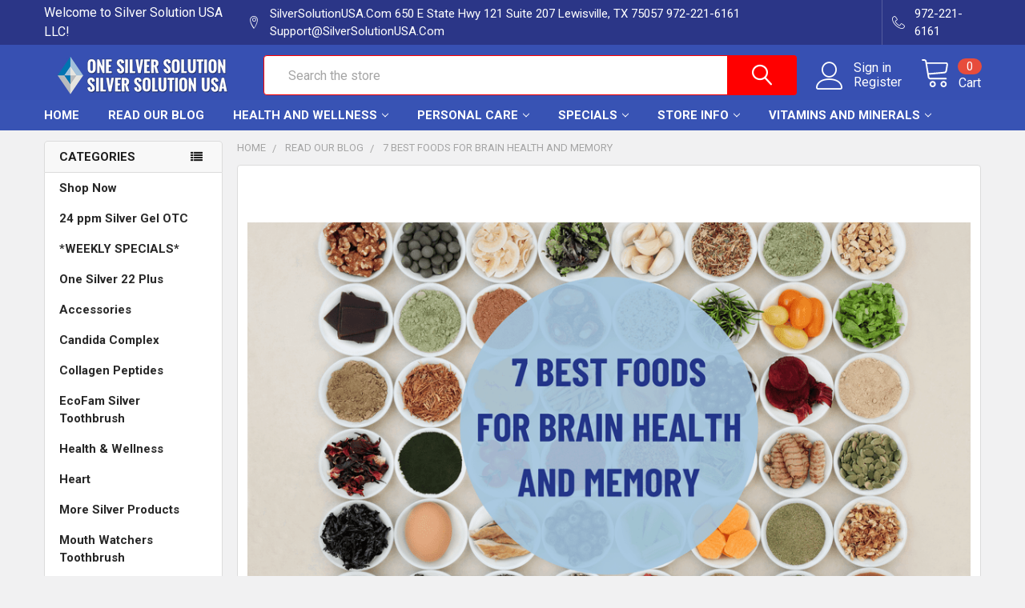

--- FILE ---
content_type: text/html; charset=UTF-8
request_url: https://www.silversolutionusa.com/read-our-blog/7-best-foods-for-brain-health-and-memory/
body_size: 25948
content:
    <!DOCTYPE html>
<html class="no-js" lang="en">
    <head>
        <title>7 Best Foods for Brain Health and Memory - Silver Solution USA LLC</title>
        <link rel="dns-prefetch preconnect" href="https://cdn11.bigcommerce.com/s-31430" crossorigin><link rel="dns-prefetch preconnect" href="https://fonts.googleapis.com/" crossorigin><link rel="dns-prefetch preconnect" href="https://fonts.gstatic.com/" crossorigin>
        <meta property="og:title" content="7 Best Foods for Brain Health and Memory" /><meta property="og:url" content="https://www.silversolutionusa.com/read-our-blog/7-best-foods-for-brain-health-and-memory/" /><meta property="og:type" content="article" /><meta property="article:tag" content="Brain Health" /><meta property="og:site_name" content="Silver Solution USA LLC" /><meta name="description" content="Here’s what you need to know about the best foods for brain health and memory, and a word on supplements."><link rel='canonical' href='https://www.silversolutionusa.com/read-our-blog/7-best-foods-for-brain-health-and-memory/' /><meta name='platform' content='bigcommerce.stencil' /><meta property="og:description" content="Here’s what you need to know about the best foods for brain health and memory, and a word on supplements." />
<meta property="og:image" content="https://cdn11.bigcommerce.com/s-31430/product_images/uploaded_images/ssusa-brain-health-1-blog-cover.png" />

        
         

        <link href="https://cdn11.bigcommerce.com/s-31430/product_images/Logo%20Diamond.png" rel="shortcut icon">
        <meta name="viewport" content="width=device-width, initial-scale=1, maximum-scale=1">

        <script>
            document.documentElement.className = document.documentElement.className.replace('no-js', 'js');
        </script>

        <script>
    function browserSupportsAllFeatures() {
        return window.Promise
            && window.fetch
            && window.URL
            && window.URLSearchParams
            && window.WeakMap
            // object-fit support
            && ('objectFit' in document.documentElement.style);
    }

    function loadScript(src) {
        var js = document.createElement('script');
        js.src = src;
        js.onerror = function () {
            console.error('Failed to load polyfill script ' + src);
        };
        document.head.appendChild(js);
    }

    if (!browserSupportsAllFeatures()) {
        loadScript('https://cdn11.bigcommerce.com/s-31430/stencil/d5fe2ae0-97bc-013a-e134-7e06f6727a40/e/e7891ea0-97bd-013a-5ca6-3292c9497550/dist/theme-bundle.polyfills.js');
    }
</script>
        <script>window.consentManagerTranslations = `{"locale":"en","locales":{"consent_manager.data_collection_warning":"en","consent_manager.accept_all_cookies":"en","consent_manager.gdpr_settings":"en","consent_manager.data_collection_preferences":"en","consent_manager.use_data_by_cookies":"en","consent_manager.data_categories_table":"en","consent_manager.allow":"en","consent_manager.accept":"en","consent_manager.deny":"en","consent_manager.dismiss":"en","consent_manager.reject_all":"en","consent_manager.category":"en","consent_manager.purpose":"en","consent_manager.functional_category":"en","consent_manager.functional_purpose":"en","consent_manager.analytics_category":"en","consent_manager.analytics_purpose":"en","consent_manager.targeting_category":"en","consent_manager.advertising_category":"en","consent_manager.advertising_purpose":"en","consent_manager.essential_category":"en","consent_manager.esential_purpose":"en","consent_manager.yes":"en","consent_manager.no":"en","consent_manager.not_available":"en","consent_manager.cancel":"en","consent_manager.save":"en","consent_manager.back_to_preferences":"en","consent_manager.close_without_changes":"en","consent_manager.unsaved_changes":"en","consent_manager.by_using":"en","consent_manager.agree_on_data_collection":"en","consent_manager.change_preferences":"en","consent_manager.cancel_dialog_title":"en","consent_manager.privacy_policy":"en","consent_manager.allow_category_tracking":"en","consent_manager.disallow_category_tracking":"en"},"translations":{"consent_manager.data_collection_warning":"We use cookies (and other similar technologies) to collect data to improve your shopping experience.","consent_manager.accept_all_cookies":"Accept All Cookies","consent_manager.gdpr_settings":"Settings","consent_manager.data_collection_preferences":"Website Data Collection Preferences","consent_manager.use_data_by_cookies":" uses data collected by cookies and JavaScript libraries to improve your shopping experience.","consent_manager.data_categories_table":"The table below outlines how we use this data by category. To opt out of a category of data collection, select 'No' and save your preferences.","consent_manager.allow":"Allow","consent_manager.accept":"Accept","consent_manager.deny":"Deny","consent_manager.dismiss":"Dismiss","consent_manager.reject_all":"Reject all","consent_manager.category":"Category","consent_manager.purpose":"Purpose","consent_manager.functional_category":"Functional","consent_manager.functional_purpose":"Enables enhanced functionality, such as videos and live chat. If you do not allow these, then some or all of these functions may not work properly.","consent_manager.analytics_category":"Analytics","consent_manager.analytics_purpose":"Provide statistical information on site usage, e.g., web analytics so we can improve this website over time.","consent_manager.targeting_category":"Targeting","consent_manager.advertising_category":"Advertising","consent_manager.advertising_purpose":"Used to create profiles or personalize content to enhance your shopping experience.","consent_manager.essential_category":"Essential","consent_manager.esential_purpose":"Essential for the site and any requested services to work, but do not perform any additional or secondary function.","consent_manager.yes":"Yes","consent_manager.no":"No","consent_manager.not_available":"N/A","consent_manager.cancel":"Cancel","consent_manager.save":"Save","consent_manager.back_to_preferences":"Back to Preferences","consent_manager.close_without_changes":"You have unsaved changes to your data collection preferences. Are you sure you want to close without saving?","consent_manager.unsaved_changes":"You have unsaved changes","consent_manager.by_using":"By using our website, you're agreeing to our","consent_manager.agree_on_data_collection":"By using our website, you're agreeing to the collection of data as described in our ","consent_manager.change_preferences":"You can change your preferences at any time","consent_manager.cancel_dialog_title":"Are you sure you want to cancel?","consent_manager.privacy_policy":"Privacy Policy","consent_manager.allow_category_tracking":"Allow [CATEGORY_NAME] tracking","consent_manager.disallow_category_tracking":"Disallow [CATEGORY_NAME] tracking"}}`;</script>
        
        <script>
            window.lazySizesConfig = window.lazySizesConfig || {};
            window.lazySizesConfig.loadMode = 1;
        </script>
        <script async src="https://cdn11.bigcommerce.com/s-31430/stencil/d5fe2ae0-97bc-013a-e134-7e06f6727a40/e/e7891ea0-97bd-013a-5ca6-3292c9497550/dist/theme-bundle.head_async.js"></script>

            <script src="https://ajax.googleapis.com/ajax/libs/webfont/1.6.26/webfont.js"></script>

            <script>
                WebFont.load({
                    custom: {
                        families: ['Karla', 'Roboto', 'Source Sans Pro', 'Poppins', 'Barlow', 'Rubik', 'Libre Baskerville', 'Quicksand', 'Montserrat', 'Open Sans', 'Volkhov', 'Caveat']
                    },
                    classes: false
                });
            </script>
            
            <link href="https://fonts.googleapis.com/css?family=Barlow:600,400,500,700%7CRoboto:400,700&display=swap" rel="stylesheet">
            <link data-stencil-stylesheet href="https://cdn11.bigcommerce.com/s-31430/stencil/d5fe2ae0-97bc-013a-e134-7e06f6727a40/e/e7891ea0-97bd-013a-5ca6-3292c9497550/css/theme-e1522a90-d9d7-013a-f6f4-6e3a60db3f2f.css" rel="stylesheet">
                
        <!-- Start Tracking Code for analytics_googleanalytics -->

<meta name="msvalidate.01" content="B0F32D91BBD754D9508C6F9496456D34" />

<script>
    (function(i,s,o,g,r,a,m){i['GoogleAnalyticsObject']=r;i[r]=i[r]||function(){
    (i[r].q=i[r].q||[]).push(arguments)},i[r].l=1*new Date();a=s.createElement(o),
    m=s.getElementsByTagName(o)[0];a.async=1;a.src=g;m.parentNode.insertBefore(a,m)
    })(window,document,'script','//www.google-analytics.com/analytics.js','ga');
 
ga('create', 'UA-9081872-9', 'silversolutionusa.com');
ga('send', 'pageview');
   setTimeout("ga('send','event','adjusted bounce rate','page visit 45 seconds or more')",45000);
 
ga('require', 'ecommerce', 'ecommerce.js');
 
function trackEcommerce() {
this._addTrans = addTrans;
this._addItem = addItems;
this._trackTrans = trackTrans;
}
function addTrans(orderID,store,total,tax,shipping,city,state,country) {
    ga('ecommerce:addTransaction', {
    'id': orderID,
    'affiliation': store,
    'revenue': total,
    'tax': tax,
    'shipping': shipping,
    'city': city,
    'state': state,
    'country': country
});
}
function addItems(orderID,sku,product,variation,price,qty) {
    ga('ecommerce:addItem', {
    'id': orderID,
    'sku': sku,
    'name': product,
    'category': variation,
    'price': price,
    'quantity': qty
});
}
function trackTrans() {
        ga('ecommerce:send');
}
var pageTracker = new trackEcommerce();
</script>

<meta name="google-site-verification" content="kUsfwC7ciaPnMqzM-5SrUxND1fQMPRUZiLZLKwcCXjQ" />


<script>(function(w,d,t,r,u){var f,n,i;w[u]=w[u]||[],f=function(){var o={ti:"5649970"};o.q=w[u],w[u]=new UET(o),w[u].push("pageLoad")},n=d.createElement(t),n.src=r,n.async=1,n.onload=n.onreadystatechange=function(){var s=this.readyState;s&&s!=="loaded"&&s!=="complete"||(f(),n.onload=n.onreadystatechange=null)},i=d.getElementsByTagName(t)[0],i.parentNode.insertBefore(n,i)})(window,document,"script","//bat.bing.com/bat.js","uetq");</script>

<!-- Global site tag (gtag.js) - Google Ads: 1049128125 -->
<script async src="https://www.googletagmanager.com/gtag/js?id=AW-1049128125"></script>
<script>
  window.dataLayer = window.dataLayer || [];
  function gtag(){dataLayer.push(arguments);}
  gtag('js', new Date());

  gtag('config', 'AW-1049128125');
</script>




<!-- End Tracking Code for analytics_googleanalytics -->

<!-- Start Tracking Code for analytics_siteverification -->

<meta name="p:domain_verify" content="31aee43d11bdb50fc7914f7935cb8fea"/>

<!-- End Tracking Code for analytics_siteverification -->


<script type="text/javascript">
var BCData = {};
</script>
<script type="text/javascript">

!function(e){if(!window.pintrk){window.pintrk=function()

{window.pintrk.queue.push(Array.prototype.slice.call(arguments))};var

n=window.pintrk;n.queue=[],n.version="3.0";var

t=document.createElement("script");t.async=!0,t.src=e;var

r=document.getElementsByTagName("script")[0];r.parentNode.insertBefore(t,r)}}

("https://s.pinimg.com/ct/core.js");



pintrk('load','2612677165196', { em: 'brandee@silversolutionusa.com', });

pintrk('page');
</script>
<script>
pintrk('track', 'pagevisit');
</script><!-- Global site tag (gtag.js) - Google Analytics -->
<script async src="https://www.googletagmanager.com/gtag/js?id=G-6ZX22LW9BZ"></script>
<script>
  window.dataLayer = window.dataLayer || [];
  function gtag(){dataLayer.push(arguments);}
  gtag('js', new Date());

  gtag('config', 'G-6ZX22LW9BZ');
</script>
<script nonce="">
(function () {
    var xmlHttp = new XMLHttpRequest();

    xmlHttp.open('POST', 'https://bes.gcp.data.bigcommerce.com/nobot');
    xmlHttp.setRequestHeader('Content-Type', 'application/json');
    xmlHttp.send('{"store_id":"34563","timezone_offset":"-6.0","timestamp":"2026-01-17T17:04:02.85758000Z","visit_id":"37c91bc4-196a-43f6-9646-cbeec0df4508","channel_id":1}');
})();
</script>


        <link rel="preload" href="https://cdn11.bigcommerce.com/s-31430/stencil/d5fe2ae0-97bc-013a-e134-7e06f6727a40/e/e7891ea0-97bd-013a-5ca6-3292c9497550/dist/theme-bundle.main.js" as="script">
        <link rel="preload" href="https://cdn11.bigcommerce.com/s-31430/stencil/d5fe2ae0-97bc-013a-e134-7e06f6727a40/e/e7891ea0-97bd-013a-5ca6-3292c9497550/dist/theme-bundle.chunk.vendors.js" as="script">

        <!-- snippet location htmlhead -->
    </head>
    <body class="csscolumns papaSupermarket-layout--left-sidebar 
        papaSupermarket-style--modern
        papaSupermarket-pageType--blog-post 
        papaSupermarket-page--pages-blog-post 
        emthemesModez-productUniform
        
        
        papaSupermarket--showAllCategoriesMenu
        
        
        
        
        
        
        " id="topOfPage">


        <!-- snippet location header -->
        <svg data-src="https://cdn11.bigcommerce.com/s-31430/stencil/d5fe2ae0-97bc-013a-e134-7e06f6727a40/e/e7891ea0-97bd-013a-5ca6-3292c9497550/img/icon-sprite.svg" class="icons-svg-sprite"></svg>

        <header class="header" role="banner" >
    <a href="#" class="mobileMenu-toggle" data-mobile-menu-toggle="menu">
        <span class="mobileMenu-toggleIcon">Toggle menu</span>
    </a>

    <div class="emthemesModez-header-topSection">
        <div class="container">
            <nav class="navUser navUser--storeInfo">
    <ul class="navUser-section">
        <li class="navUser-item">
            <span class="navUser-welcome">Welcome to Silver Solution USA LLC!</span>
        </li>
    </ul>
</nav>

<nav class="navUser">


    
    <ul class="navUser-section">
        
        <li class="navUser-item">
            <span class="navUser-action">
                <span class="navUser-item-icon emthemesModez-icon-linear-map-marker"></span>
                <span>SilverSolutionUSA.Com
650 E State Hwy 121 Suite 207
Lewisville, TX 75057
972-221-6161
Support@SilverSolutionUSA.Com</span>
            </span>
        </li>

        <li class="navUser-item">
            <a class="navUser-action" href="tel:972-221-6161">
                <span class="navUser-item-icon emthemesModez-icon-linear-phone-handset"></span>
                <span>972-221-6161</span>
            </a>
        </li>

    </ul>
</nav>        </div>
    </div>

    <div class="emthemesModez-header-userSection emthemesModez-header-userSection--logo-left">
        <div class="container">
            <nav class="navUser">
    
    <ul class="navUser-section navUser-section--alt">

            <li class="navUser-item navUser-item--account">
                    <span class="navUser-item-icon navUser-item-accountIcon emthemesModez-icon-linear-user"></span>
                    <div class="navUser-actions">
                        <a class="navUser-action" href="/login.php">
                            <span class="navUser-item-loginLabel">Sign in</span>
                        </a>
                            <a class="navUser-action" href="/login.php?action=create_account">Register</a>
                    </div>
            </li>

        

        <li class="navUser-item navUser-item--compare">
            <a class="navUser-action navUser-action--compare" href="/compare" data-compare-nav>Compare <span class="countPill countPill--positive countPill--alt"></span></a>
        </li>
        

        <li class="navUser-item navUser-item--recentlyViewed">
            <a class="navUser-action navUser-action--recentlyViewed" href="#recently-viewed" data-dropdown="recently-viewed-dropdown" data-options="align:right" title="Recently Viewed" style="display:none">
                <span class="navUser-item-icon navUser-item-recentlyViewedIcon"><svg class="icon"><use xlink:href="#icon-recent-list" /></svg></span>
                <span class="navUser-item-recentlyViewedLabel"><span class='firstword'>Recently </span>Viewed</span>
            </a>
            <div class="dropdown-menu" id="recently-viewed-dropdown" data-dropdown-content aria-hidden="true"></div>
        </li>

        <li class="navUser-item navUser-item--cart">

            <a
                class="navUser-action navUser-action--cart"
                data-cart-preview
                data-dropdown="cart-preview-dropdown"
                data-options="align:right"
                href="/cart.php"
                title="Cart">
                <span class="navUser-item-icon navUser-item-cartIcon"><svg class="icon"><use xlink:href="#icon-cart" /></svg></span>
                <span class="navUser-item-cartLabel">Cart</span> <span class="countPill cart-quantity"></span>
            </a>

            <div class="dropdown-menu" id="cart-preview-dropdown" data-dropdown-content aria-hidden="true"></div>
        </li>
    </ul>
</nav>

                <div class="header-logo header-logo--left">
                    <a href="https://www.silversolutionusa.com/" data-instantload='{"page":"home"}'>
            <div class="header-logo-image-container">
                <img class="header-logo-image" src="https://cdn11.bigcommerce.com/s-31430/images/stencil/250x50/web_logo_idea_2_larger_1551810395__93418.original.png" srcset="https://cdn11.bigcommerce.com/s-31430/images/stencil/250x50/web_logo_idea_2_larger_1551810395__93418.original.png 1x, https://cdn11.bigcommerce.com/s-31430/images/stencil/500w/web_logo_idea_2_larger_1551810395__93418.original.png 2x" alt="Silver Solution USA LLC" title="Silver Solution USA LLC">
            </div>
</a>
                </div>

            <div class="emthemesModez-quickSearch" data-prevent-quick-search-close>
    <!-- snippet location forms_search -->
    <form class="form" action="/search.php">
        <fieldset class="form-fieldset">
            <div class="form-field">
                <label class="is-srOnly" for="search_query">Search</label>
                <div class="form-prefixPostfix wrap">
                    <input class="form-input" data-search-quick name="search_query" id="search_query" data-error-message="Search field cannot be empty." placeholder="Search the store" autocomplete="off">
                    <input type="submit" class="button button--primary form-prefixPostfix-button--postfix" value="Search" />
                </div>
            </div>
        </fieldset>
    </form>
</div>        </div>
    </div>

    <div class="navPages-container navPages-container--bg" id="menu" data-menu>
        <div class="container">
            <nav class="navPages">

        <div class="emthemesModez-navPages-verticalCategories-container">
            <a class="navPages-action has-subMenu" data-collapsible="emthemesModez-verticalCategories"
                data-collapsible-disabled-breakpoint="medium"
                data-collapsible-disabled-state="open"
                data-collapsible-enabled-state="closed">Categories</a>
            <div class="emthemesModez-verticalCategories " id="emthemesModez-verticalCategories" data-emthemesmodez-fix-height="emthemesModez-section1-container" aria-hidden="true" tabindex="-1">
                <ul class="navPages-list navPages-list--categories">

                            <li class="navPages-item">
                                <a class="navPages-action" href="https://www.silversolutionusa.com/shop-now-1/" data-instantload >Shop Now</a>
                            </li>
                            <li class="navPages-item">
                                <a class="navPages-action" href="https://www.silversolutionusa.com/24-ppm-silver-gel-otc/" data-instantload >24 ppm Silver Gel OTC</a>
                            </li>
                            <li class="navPages-item">
                                <a class="navPages-action" href="https://www.silversolutionusa.com/weekly-specials/" data-instantload >*WEEKLY SPECIALS*</a>
                            </li>
                            <li class="navPages-item">
                                <a class="navPages-action" href="https://www.silversolutionusa.com/one-silver-22-plus/" data-instantload >One Silver 22 Plus</a>
                            </li>
                            <li class="navPages-item">
                                <a class="navPages-action" href="https://www.silversolutionusa.com/categories/accessories/" data-instantload >Accessories</a>
                            </li>
                            <li class="navPages-item">
                                <a class="navPages-action" href="https://www.silversolutionusa.com/candida-complex/" data-instantload >Candida Complex</a>
                            </li>
                            <li class="navPages-item">
                                <a class="navPages-action" href="https://www.silversolutionusa.com/collagen-peptides/" data-instantload >Collagen Peptides</a>
                            </li>
                            <li class="navPages-item">
                                <a class="navPages-action" href="https://www.silversolutionusa.com/ecofam-silver-toothbrush/" data-instantload >EcoFam Silver Toothbrush</a>
                            </li>
                            <li class="navPages-item">
                                <a class="navPages-action" href="https://www.silversolutionusa.com/health-wellness/" data-instantload >Health &amp; Wellness</a>
                            </li>
                            <li class="navPages-item">
                                <a class="navPages-action" href="https://www.silversolutionusa.com/heart/" data-instantload >Heart</a>
                            </li>
                            <li class="navPages-item">
                                <a class="navPages-action" href="https://www.silversolutionusa.com/more-silver-products/" data-instantload >More Silver Products</a>
                            </li>
                            <li class="navPages-item">
                                <a class="navPages-action" href="https://www.silversolutionusa.com/mouth-watchers-toothbrush/" data-instantload >Mouth Watchers Toothbrush</a>
                            </li>
                            <li class="navPages-item">
                                <a class="navPages-action" href="https://www.silversolutionusa.com/personal-care/" data-instantload >Personal Care</a>
                            </li>
                            <li class="navPages-item">
                                <a class="navPages-action" href="https://www.silversolutionusa.com/probiotics/" data-instantload >Probiotics</a>
                            </li>
                            <li class="navPages-item">
                                <a class="navPages-action" href="https://www.silversolutionusa.com/prostate-support/" data-instantload >Prostate Support</a>
                            </li>
                            <li class="navPages-item">
                                <a class="navPages-action" href="https://www.silversolutionusa.com/silver-gel-1/" data-instantload >Silver Gel Products</a>
                            </li>
                            <li class="navPages-item">
                                <a class="navPages-action" href="https://www.silversolutionusa.com/silver-lotion/" data-instantload >Silver Lotion</a>
                            </li>
                            <li class="navPages-item">
                                <a class="navPages-action" href="https://www.silversolutionusa.com/silver-lozenges/" data-instantload >Silver Lozenges</a>
                            </li>
                            <li class="navPages-item">
                                <a class="navPages-action" href="https://www.silversolutionusa.com/zinc-lozenges/" data-instantload >Zinc Lozenges</a>
                            </li>
                            <li class="navPages-item">
                                <a class="navPages-action" href="https://www.silversolutionusa.com/categories/silver-sol-10-ppm/" data-instantload >Silver Sol 10 ppm</a>
                            </li>
                            <li class="navPages-item">
                                <a class="navPages-action" href="https://www.silversolutionusa.com/silver-solution/" data-instantload >Silver Solution</a>
                            </li>
                            <li class="navPages-item">
                                <a class="navPages-action" href="https://www.silversolutionusa.com/silver-soap/" data-instantload >Silver Soap</a>
                            </li>
                            <li class="navPages-item">
                                <a class="navPages-action" href="https://www.silversolutionusa.com/silver-sol-1/" data-instantload >Silver Sol</a>
                            </li>
                            <li class="navPages-item">
                                <a class="navPages-action" href="https://www.silversolutionusa.com/silver-sol-shampoo/" data-instantload >Silver Sol Shampoo</a>
                            </li>
                            <li class="navPages-item">
                                <a class="navPages-action" href="https://www.silversolutionusa.com/silver-sol-conditioner/" data-instantload >Silver Sol Conditioner</a>
                            </li>
                            <li class="navPages-item">
                                <a class="navPages-action" href="https://www.silversolutionusa.com/silver-sol-tooth-gel/" data-instantload >Silver Sol Tooth Gel</a>
                            </li>
                            <li class="navPages-item">
                                <a class="navPages-action" href="https://www.silversolutionusa.com/silver-tooth-paste/" data-instantload >Silver Toothpaste</a>
                            </li>
                            <li class="navPages-item">
                                <a class="navPages-action" href="https://www.silversolutionusa.com/thyroid-support/" data-instantload >Thyroid Support</a>
                            </li>
                            <li class="navPages-item">
                                <a class="navPages-action has-subMenu " href="https://www.silversolutionusa.com/vitamins-minerals-and-more/"
    data-instantload
    
    data-collapsible="navPages-21"
    data-collapsible-disabled-breakpoint="medium"
    data-collapsible-disabled-state="open"
    data-collapsible-enabled-state="closed">
    Vitamins Minerals and More <i class="icon navPages-action-moreIcon" aria-hidden="true"><svg><use xlink:href="#icon-chevron-down" /></svg></i>
</a>
<div class="navPage-subMenu
    " id="navPages-21" aria-hidden="true" tabindex="-1">
    <ul class="navPage-subMenu-list">
        <li class="navPage-subMenu-item">
            <a class="navPage-subMenu-action navPages-action" href="https://www.silversolutionusa.com/vitamins-minerals-and-more/" data-instantload>All Vitamins Minerals and More</a>
        </li>
            <li class="navPage-subMenu-item">
                    <a class="navPage-subMenu-action navPages-action" href="https://www.silversolutionusa.com/antioxidant/" data-instantload >Antioxidant</a>
            </li>
            <li class="navPage-subMenu-item">
                    <a class="navPage-subMenu-action navPages-action" href="https://www.silversolutionusa.com/bone-and-joint/" data-instantload >Bone and Joint</a>
            </li>
            <li class="navPage-subMenu-item">
                    <a class="navPage-subMenu-action navPages-action" href="https://www.silversolutionusa.com/cholesterol/" data-instantload >Cholesterol</a>
            </li>
            <li class="navPage-subMenu-item">
                    <a class="navPage-subMenu-action navPages-action" href="https://www.silversolutionusa.com/diet/" data-instantload >DIET</a>
            </li>
            <li class="navPage-subMenu-item">
                    <a class="navPage-subMenu-action navPages-action" href="https://www.silversolutionusa.com/digestive-enzymes/" data-instantload >Digestive Enzymes</a>
            </li>
            <li class="navPage-subMenu-item">
                    <a class="navPage-subMenu-action navPages-action" href="https://www.silversolutionusa.com/energy/" data-instantload >Energy</a>
            </li>
            <li class="navPage-subMenu-item">
                    <a class="navPage-subMenu-action navPages-action" href="https://www.silversolutionusa.com/green-supplements/" data-instantload >Green Supplements</a>
            </li>
            <li class="navPage-subMenu-item">
                    <a class="navPage-subMenu-action navPages-action" href="https://www.silversolutionusa.com/minerals/" data-instantload >Minerals</a>
            </li>
    </ul>
</div>
                            </li>
                            <li class="navPages-item">
                                <a class="navPages-action" href="https://www.silversolutionusa.com/vegan/" data-instantload >Vegan</a>
                            </li>
                            <li class="navPages-item">
                                <a class="navPages-action" href="https://www.silversolutionusa.com/vegetarian" data-instantload >Vegetarian</a>
                            </li>
                            <li class="navPages-item">
                                <a class="navPages-action" href="https://www.silversolutionusa.com/gluten-free" data-instantload >Gluten-Free</a>
                            </li>
                            <li class="navPages-item">
                                <a class="navPages-action" href="https://www.silversolutionusa.com/brands/" data-instantload >Brands</a>
                            </li>
                    
                </ul>
            </div>
        </div>
    
    
        <ul class="navPages-list">
                <li class="navPages-item">
                    <a class="navPages-action" data-instantload href="https://www.silversolutionusa.com/">HOME</a>
                </li>
                <li class="navPages-item">
                    <a class="navPages-action" data-instantload href="https://www.silversolutionusa.com/read-our-blog/">Read Our Blog</a>
                </li>
                <li class="navPages-item">
                    <a class="navPages-action has-subMenu" href="https://www.silversolutionusa.com/health-wellness/" 
    data-instantload
    data-collapsible="navPages-page-2"
    data-collapsible-disabled-breakpoint="medium"
    data-collapsible-disabled-state="open"
    data-collapsible-enabled-state="closed">
    Health And Wellness <i class="icon navPages-action-moreIcon" aria-hidden="true"><svg><use xlink:href="#icon-chevron-down" /></svg></i>
</a>
<div class="navPage-subMenu navPage-subMenu--standard" id="navPages-page-2" aria-hidden="true" tabindex="-1">
    <ul class="navPage-subMenu-list">
        <li class="navPage-subMenu-item">
            <a class="navPage-subMenu-action navPages-action" data-instantload href="https://www.silversolutionusa.com/health-wellness/">Health And Wellness</a>
        </li>
            <li class="navPage-subMenu-item">
                    <a class="navPage-subMenu-action navPages-action" data-instantload href="https://www.silversolutionusa.com/silver-lozenges/">SILVER LOZENGES</a>
            </li>
            <li class="navPage-subMenu-item">
                    <a class="navPage-subMenu-action navPages-action" data-instantload href="https://www.silversolutionusa.com/silver-solution/">SILVER SOLUTION</a>
            </li>
            <li class="navPage-subMenu-item">
                    <a class="navPage-subMenu-action navPages-action" data-instantload href="https://www.silversolutionusa.com/candida-complex/">CANDIDA COMPLEX</a>
            </li>
            <li class="navPage-subMenu-item">
                    <a class="navPage-subMenu-action navPages-action" data-instantload href="https://www.silversolutionusa.com/categories/cell-food/">CELL FOOD</a>
            </li>
            <li class="navPage-subMenu-item">
                    <a class="navPage-subMenu-action navPages-action" data-instantload href="https://www.silversolutionusa.com/collagen-peptide-complex-3000-non-gmo-120-capsules/">COLLAGEN</a>
            </li>
            <li class="navPage-subMenu-item">
                    <a class="navPage-subMenu-action navPages-action" data-instantload href="https://www.silversolutionusa.com/heart/">HEART HEALTH</a>
            </li>
            <li class="navPage-subMenu-item">
                    <a class="navPage-subMenu-action navPages-action" data-instantload href="https://www.silversolutionusa.com/prostate-support/">PROSTATE SUPPORT</a>
            </li>
            <li class="navPage-subMenu-item">
                    <a class="navPage-subMenu-action navPages-action" data-instantload href="https://www.silversolutionusa.com/categories/silver-sol-10-ppm/">SILVER SOL</a>
            </li>
            <li class="navPage-subMenu-item">
                    <a class="navPage-subMenu-action navPages-action" data-instantload href="https://www.silversolutionusa.com/thyroid-support-complex-with-iodine-60-capsules-non-gmo/">THYROID SUPPORT</a>
            </li>
    </ul>
</div>
                </li>
                <li class="navPages-item">
                    <a class="navPages-action has-subMenu" href="https://www.silversolutionusa.com/personal-care/" 
    data-instantload
    data-collapsible="navPages-page-3"
    data-collapsible-disabled-breakpoint="medium"
    data-collapsible-disabled-state="open"
    data-collapsible-enabled-state="closed">
    PERSONAL CARE <i class="icon navPages-action-moreIcon" aria-hidden="true"><svg><use xlink:href="#icon-chevron-down" /></svg></i>
</a>
<div class="navPage-subMenu navPage-subMenu--standard" id="navPages-page-3" aria-hidden="true" tabindex="-1">
    <ul class="navPage-subMenu-list">
        <li class="navPage-subMenu-item">
            <a class="navPage-subMenu-action navPages-action" data-instantload href="https://www.silversolutionusa.com/personal-care/">PERSONAL CARE</a>
        </li>
            <li class="navPage-subMenu-item">
                    <a class="navPage-subMenu-action navPages-action" data-instantload href="https://www.silversolutionusa.com/silver-soap/">SILVER SOAP</a>
            </li>
            <li class="navPage-subMenu-item">
                    <a class="navPage-subMenu-action navPages-action" data-instantload href="https://www.silversolutionusa.com/silver-tooth-paste/">SILVER TOOTHPASTE</a>
            </li>
            <li class="navPage-subMenu-item">
                    <a class="navPage-subMenu-action navPages-action" data-instantload href="https://www.silversolutionusa.com/silver-lotion/">SILVER LOTION</a>
            </li>
            <li class="navPage-subMenu-item">
                    <a class="navPage-subMenu-action navPages-action" data-instantload href="https://www.silversolutionusa.com/more-silver-products/">MORE SILVER ITEMS</a>
            </li>
            <li class="navPage-subMenu-item">
                    <a class="navPage-subMenu-action navPages-action" data-instantload href="https://www.silversolutionusa.com/silver-gel/">SILVER SKIN CARE</a>
            </li>
            <li class="navPage-subMenu-item">
                    <a class="navPage-subMenu-action navPages-action" data-instantload href="https://www.silversolutionusa.com/silver-gel/">SILVER GEL</a>
            </li>
            <li class="navPage-subMenu-item">
                    <a class="navPage-subMenu-action navPages-action" data-instantload href="https://www.silversolutionusa.com/silver-sol-shampoo/">SILVER SOL SHAMPOO</a>
            </li>
            <li class="navPage-subMenu-item">
                    <a class="navPage-subMenu-action navPages-action" data-instantload href="https://www.silversolutionusa.com/silver-sol-conditioner/">SILVER SOL CONDITIONER</a>
            </li>
            <li class="navPage-subMenu-item">
                    <a class="navPage-subMenu-action navPages-action" data-instantload href="https://www.silversolutionusa.com/silver-sol-tooth-gel/">SILVER TOOTH GEL</a>
            </li>
            <li class="navPage-subMenu-item">
                    <a class="navPage-subMenu-action navPages-action" data-instantload href="https://www.silversolutionusa.com/mouth-watchers-toothbrush/">MOUTH WATCHERS TOOTHBRUSH</a>
            </li>
            <li class="navPage-subMenu-item">
                    <a class="navPage-subMenu-action navPages-action" data-instantload href="https://www.silversolutionusa.com/ecofam-silver-toothbrush/">ECOFAM TOOTHBRUSH</a>
            </li>
    </ul>
</div>
                </li>
                <li class="navPages-item">
                    <a class="navPages-action has-subMenu" href="https://www.silversolutionusa.com/weekly-specials/" 
    data-instantload
    data-collapsible="navPages-page-4"
    data-collapsible-disabled-breakpoint="medium"
    data-collapsible-disabled-state="open"
    data-collapsible-enabled-state="closed">
    SPECIALS <i class="icon navPages-action-moreIcon" aria-hidden="true"><svg><use xlink:href="#icon-chevron-down" /></svg></i>
</a>
<div class="navPage-subMenu navPage-subMenu--standard" id="navPages-page-4" aria-hidden="true" tabindex="-1">
    <ul class="navPage-subMenu-list">
        <li class="navPage-subMenu-item">
            <a class="navPage-subMenu-action navPages-action" data-instantload href="https://www.silversolutionusa.com/weekly-specials/">SPECIALS</a>
        </li>
            <li class="navPage-subMenu-item">
                    <a class="navPage-subMenu-action navPages-action" data-instantload href="https://www.silversolutionusa.com/weekly-specials/">WEEKLY SPECIALS</a>
            </li>
    </ul>
</div>
                </li>
                <li class="navPages-item">
                    <a class="navPages-action has-subMenu" href="https://www.silversolutionusa.com/" 
    data-instantload
    data-collapsible="navPages-page-5"
    data-collapsible-disabled-breakpoint="medium"
    data-collapsible-disabled-state="open"
    data-collapsible-enabled-state="closed">
    STORE INFO <i class="icon navPages-action-moreIcon" aria-hidden="true"><svg><use xlink:href="#icon-chevron-down" /></svg></i>
</a>
<div class="navPage-subMenu navPage-subMenu--standard" id="navPages-page-5" aria-hidden="true" tabindex="-1">
    <ul class="navPage-subMenu-list">
        <li class="navPage-subMenu-item">
            <a class="navPage-subMenu-action navPages-action" data-instantload href="https://www.silversolutionusa.com/">STORE INFO</a>
        </li>
            <li class="navPage-subMenu-item">
                    <a class="navPage-subMenu-action navPages-action" data-instantload href="https://www.silversolutionusa.com/privacy/">PRIVACY</a>
            </li>
            <li class="navPage-subMenu-item">
                    <a class="navPage-subMenu-action navPages-action" data-instantload href="https://www.silversolutionusa.com/about-us/">ABOUT US</a>
            </li>
            <li class="navPage-subMenu-item">
                    <a class="navPage-subMenu-action navPages-action" data-instantload href="https://www.silversolutionusa.com/contact/">MAIL ORDERS</a>
            </li>
            <li class="navPage-subMenu-item">
                    <a class="navPage-subMenu-action navPages-action" data-instantload href="https://www.silversolutionusa.com/faq/">FAQ</a>
            </li>
            <li class="navPage-subMenu-item">
                    <a class="navPage-subMenu-action navPages-action" data-instantload href="https://www.silversolutionusa.com/pages/shipping-returns.html">SHIPPING &amp; RETURNS</a>
            </li>
            <li class="navPage-subMenu-item">
                    <a class="navPage-subMenu-action navPages-action" data-instantload href="https://www.silversolutionusa.com/contact/">CONTACT US</a>
            </li>
    </ul>
</div>
                </li>
                <li class="navPages-item">
                    <a class="navPages-action has-subMenu" href="https://www.silversolutionusa.com/vitamins-minerals-and-more/" 
    data-instantload
    data-collapsible="navPages-page-6"
    data-collapsible-disabled-breakpoint="medium"
    data-collapsible-disabled-state="open"
    data-collapsible-enabled-state="closed">
    VITAMINS AND MINERALS <i class="icon navPages-action-moreIcon" aria-hidden="true"><svg><use xlink:href="#icon-chevron-down" /></svg></i>
</a>
<div class="navPage-subMenu navPage-subMenu--standard" id="navPages-page-6" aria-hidden="true" tabindex="-1">
    <ul class="navPage-subMenu-list">
        <li class="navPage-subMenu-item">
            <a class="navPage-subMenu-action navPages-action" data-instantload href="https://www.silversolutionusa.com/vitamins-minerals-and-more/">VITAMINS AND MINERALS</a>
        </li>
            <li class="navPage-subMenu-item">
                    <a class="navPage-subMenu-action navPages-action" data-instantload href="https://www.silversolutionusa.com/probiotics/">PROBIOTICS</a>
            </li>
            <li class="navPage-subMenu-item">
                    <a class="navPage-subMenu-action navPages-action" data-instantload href="https://www.silversolutionusa.com/allergy/">ALLERGY</a>
            </li>
            <li class="navPage-subMenu-item">
                    <a class="navPage-subMenu-action navPages-action" data-instantload href="https://www.silversolutionusa.com/antioxidant/">ANTIOXIDANT</a>
            </li>
            <li class="navPage-subMenu-item">
                    <a class="navPage-subMenu-action navPages-action" data-instantload href="https://www.silversolutionusa.com/bone-and-joint/">BONE AND JOINT HEALTH</a>
            </li>
            <li class="navPage-subMenu-item">
                    <a class="navPage-subMenu-action navPages-action" data-instantload href="https://www.silversolutionusa.com/cholesterol/">CHOLESTEROL SUPPORT</a>
            </li>
            <li class="navPage-subMenu-item">
                    <a class="navPage-subMenu-action navPages-action" data-instantload href="https://www.silversolutionusa.com/colon-cleanse/">COLON CLEANSE</a>
            </li>
            <li class="navPage-subMenu-item">
                    <a class="navPage-subMenu-action navPages-action" data-instantload href="https://www.silversolutionusa.com/diet/">DIET PRODUCTS</a>
            </li>
            <li class="navPage-subMenu-item">
                    <a class="navPage-subMenu-action navPages-action" data-instantload href="https://www.silversolutionusa.com/digestive-enzymes/">DIGESTIVE ENZYMES</a>
            </li>
            <li class="navPage-subMenu-item">
                    <a class="navPage-subMenu-action navPages-action" data-instantload href="https://www.silversolutionusa.com/energy/">ENERGY PRODUCTS</a>
            </li>
            <li class="navPage-subMenu-item">
                    <a class="navPage-subMenu-action navPages-action" data-instantload href="https://www.silversolutionusa.com/green-supplements/">GREEN SUPPLEMENTS</a>
            </li>
            <li class="navPage-subMenu-item">
                    <a class="navPage-subMenu-action navPages-action" data-instantload href="https://www.silversolutionusa.com/minerals/">MINERAL ITEMS</a>
            </li>
    </ul>
</div>
                </li>
        </ul>
    <ul class="navPages-list navPages-list--user">
            <li class="navPages-item">
                <a class="navPages-action" href="/login.php">Sign in</a>
                    <a class="navPages-action" href="/login.php?action=create_account">Register</a>
            </li>
    </ul>

</nav>
        </div>
    </div>

</header>

<div class="emthemesModez-quickSearch emthemesModez-quickSearch--mobileOnly" data-prevent-quick-search-close>
    <!-- snippet location forms_search -->
    <form class="form" action="/search.php">
        <fieldset class="form-fieldset">
            <div class="form-field">
                <label class="is-srOnly" for="search_query_mobile">Search</label>
                <div class="form-prefixPostfix wrap">
                    <input class="form-input" data-search-quick name="search_query" id="search_query_mobile" data-error-message="Search field cannot be empty." placeholder="Search the store" autocomplete="off">
                    <input type="submit" class="button button--primary form-prefixPostfix-button--postfix" value="Search" />
                </div>
            </div>
        </fieldset>
    </form>
</div>
<div class="dropdown dropdown--quickSearch" id="quickSearch" aria-hidden="true" tabindex="-1" data-prevent-quick-search-close>
    <div class="container">
        <section class="quickSearchResults" data-bind="html: results"></section>
    </div>
</div>
<div class="emthemesModez-overlay"></div>

<div data-content-region="header_bottom--global"></div>
<div data-content-region="header_bottom"></div>

        <div class="body" data-currency-code="USD">
     
    <div class="container">
        
<div class="page u-emthemesModez-page-responsiveSidebar">

    <aside class="page-sidebar">
            <nav class="navList navList--aside">
    <div data-content-region="home_sidebar_top--global"></div>
    <div data-content-region="home_sidebar_top"></div>

    <div class="sidebarBlock sidebarBlock--verticalCategories sidebarBlock--verticalAllCategories">
    <div class="emthemesModez-navPages-verticalCategories-container">
        <a class="navPages-action has-subMenu" data-collapsible="emthemesModez-verticalCategories-sidebar"
            data-collapsible-disabled-breakpoint="medium"
            data-collapsible-disabled-state="open"
            data-collapsible-enabled-state="closed">Categories</a>
        <div class="emthemesModez-verticalCategories emthemesModez-verticalCategories--open" id="emthemesModez-verticalCategories-sidebar" aria-hidden="false" tabindex="-1">
            <ul class="navPages-list navPages-list--categories">
                        <li class="navPages-item">
                            <a class="navPages-action" href="https://www.silversolutionusa.com/shop-now-1/" data-instantload >Shop Now</a>
                        </li>
                        <li class="navPages-item">
                            <a class="navPages-action" href="https://www.silversolutionusa.com/24-ppm-silver-gel-otc/" data-instantload >24 ppm Silver Gel OTC</a>
                        </li>
                        <li class="navPages-item">
                            <a class="navPages-action" href="https://www.silversolutionusa.com/weekly-specials/" data-instantload >*WEEKLY SPECIALS*</a>
                        </li>
                        <li class="navPages-item">
                            <a class="navPages-action" href="https://www.silversolutionusa.com/one-silver-22-plus/" data-instantload >One Silver 22 Plus</a>
                        </li>
                        <li class="navPages-item">
                            <a class="navPages-action" href="https://www.silversolutionusa.com/categories/accessories/" data-instantload >Accessories</a>
                        </li>
                        <li class="navPages-item">
                            <a class="navPages-action" href="https://www.silversolutionusa.com/candida-complex/" data-instantload >Candida Complex</a>
                        </li>
                        <li class="navPages-item">
                            <a class="navPages-action" href="https://www.silversolutionusa.com/collagen-peptides/" data-instantload >Collagen Peptides</a>
                        </li>
                        <li class="navPages-item">
                            <a class="navPages-action" href="https://www.silversolutionusa.com/ecofam-silver-toothbrush/" data-instantload >EcoFam Silver Toothbrush</a>
                        </li>
                        <li class="navPages-item">
                            <a class="navPages-action" href="https://www.silversolutionusa.com/health-wellness/" data-instantload >Health &amp; Wellness</a>
                        </li>
                        <li class="navPages-item">
                            <a class="navPages-action" href="https://www.silversolutionusa.com/heart/" data-instantload >Heart</a>
                        </li>
                        <li class="navPages-item">
                            <a class="navPages-action" href="https://www.silversolutionusa.com/more-silver-products/" data-instantload >More Silver Products</a>
                        </li>
                        <li class="navPages-item">
                            <a class="navPages-action" href="https://www.silversolutionusa.com/mouth-watchers-toothbrush/" data-instantload >Mouth Watchers Toothbrush</a>
                        </li>
                        <li class="navPages-item">
                            <a class="navPages-action" href="https://www.silversolutionusa.com/personal-care/" data-instantload >Personal Care</a>
                        </li>
                        <li class="navPages-item">
                            <a class="navPages-action" href="https://www.silversolutionusa.com/probiotics/" data-instantload >Probiotics</a>
                        </li>
                        <li class="navPages-item">
                            <a class="navPages-action" href="https://www.silversolutionusa.com/prostate-support/" data-instantload >Prostate Support</a>
                        </li>
                        <li class="navPages-item">
                            <a class="navPages-action" href="https://www.silversolutionusa.com/silver-gel-1/" data-instantload >Silver Gel Products</a>
                        </li>
                        <li class="navPages-item">
                            <a class="navPages-action" href="https://www.silversolutionusa.com/silver-lotion/" data-instantload >Silver Lotion</a>
                        </li>
                        <li class="navPages-item">
                            <a class="navPages-action" href="https://www.silversolutionusa.com/silver-lozenges/" data-instantload >Silver Lozenges</a>
                        </li>
                        <li class="navPages-item">
                            <a class="navPages-action" href="https://www.silversolutionusa.com/zinc-lozenges/" data-instantload >Zinc Lozenges</a>
                        </li>
                        <li class="navPages-item">
                            <a class="navPages-action" href="https://www.silversolutionusa.com/categories/silver-sol-10-ppm/" data-instantload >Silver Sol 10 ppm</a>
                        </li>
                        <li class="navPages-item">
                            <a class="navPages-action" href="https://www.silversolutionusa.com/silver-solution/" data-instantload >Silver Solution</a>
                        </li>
                        <li class="navPages-item">
                            <a class="navPages-action" href="https://www.silversolutionusa.com/silver-soap/" data-instantload >Silver Soap</a>
                        </li>
                        <li class="navPages-item">
                            <a class="navPages-action" href="https://www.silversolutionusa.com/silver-sol-1/" data-instantload >Silver Sol</a>
                        </li>
                        <li class="navPages-item">
                            <a class="navPages-action" href="https://www.silversolutionusa.com/silver-sol-shampoo/" data-instantload >Silver Sol Shampoo</a>
                        </li>
                        <li class="navPages-item">
                            <a class="navPages-action" href="https://www.silversolutionusa.com/silver-sol-conditioner/" data-instantload >Silver Sol Conditioner</a>
                        </li>
                        <li class="navPages-item">
                            <a class="navPages-action" href="https://www.silversolutionusa.com/silver-sol-tooth-gel/" data-instantload >Silver Sol Tooth Gel</a>
                        </li>
                        <li class="navPages-item">
                            <a class="navPages-action" href="https://www.silversolutionusa.com/silver-tooth-paste/" data-instantload >Silver Toothpaste</a>
                        </li>
                        <li class="navPages-item">
                            <a class="navPages-action" href="https://www.silversolutionusa.com/thyroid-support/" data-instantload >Thyroid Support</a>
                        </li>
                        <li class="navPages-item">
                            <a class="navPages-action has-subMenu " href="https://www.silversolutionusa.com/vitamins-minerals-and-more/"
    data-instantload
    
    data-collapsible="navPages-21-sidebar"
    data-collapsible-disabled-breakpoint="medium"
    data-collapsible-disabled-state="open"
    data-collapsible-enabled-state="closed">
    Vitamins Minerals and More <i class="icon navPages-action-moreIcon" aria-hidden="true"><svg><use xlink:href="#icon-chevron-down" /></svg></i>
</a>
<div class="navPage-subMenu
    " id="navPages-21-sidebar" aria-hidden="true" tabindex="-1">
    <ul class="navPage-subMenu-list">
        <li class="navPage-subMenu-item">
            <a class="navPage-subMenu-action navPages-action" href="https://www.silversolutionusa.com/vitamins-minerals-and-more/" data-instantload>All Vitamins Minerals and More</a>
        </li>
            <li class="navPage-subMenu-item">
                    <a class="navPage-subMenu-action navPages-action" href="https://www.silversolutionusa.com/antioxidant/" data-instantload >Antioxidant</a>
            </li>
            <li class="navPage-subMenu-item">
                    <a class="navPage-subMenu-action navPages-action" href="https://www.silversolutionusa.com/bone-and-joint/" data-instantload >Bone and Joint</a>
            </li>
            <li class="navPage-subMenu-item">
                    <a class="navPage-subMenu-action navPages-action" href="https://www.silversolutionusa.com/cholesterol/" data-instantload >Cholesterol</a>
            </li>
            <li class="navPage-subMenu-item">
                    <a class="navPage-subMenu-action navPages-action" href="https://www.silversolutionusa.com/diet/" data-instantload >DIET</a>
            </li>
            <li class="navPage-subMenu-item">
                    <a class="navPage-subMenu-action navPages-action" href="https://www.silversolutionusa.com/digestive-enzymes/" data-instantload >Digestive Enzymes</a>
            </li>
            <li class="navPage-subMenu-item">
                    <a class="navPage-subMenu-action navPages-action" href="https://www.silversolutionusa.com/energy/" data-instantload >Energy</a>
            </li>
            <li class="navPage-subMenu-item">
                    <a class="navPage-subMenu-action navPages-action" href="https://www.silversolutionusa.com/green-supplements/" data-instantload >Green Supplements</a>
            </li>
            <li class="navPage-subMenu-item">
                    <a class="navPage-subMenu-action navPages-action" href="https://www.silversolutionusa.com/minerals/" data-instantload >Minerals</a>
            </li>
    </ul>
</div>
                        </li>
                        <li class="navPages-item">
                            <a class="navPages-action" href="https://www.silversolutionusa.com/vegan/" data-instantload >Vegan</a>
                        </li>
                        <li class="navPages-item">
                            <a class="navPages-action" href="https://www.silversolutionusa.com/vegetarian" data-instantload >Vegetarian</a>
                        </li>
                        <li class="navPages-item">
                            <a class="navPages-action" href="https://www.silversolutionusa.com/gluten-free" data-instantload >Gluten-Free</a>
                        </li>
                        <li class="navPages-item">
                            <a class="navPages-action" href="https://www.silversolutionusa.com/brands/" data-instantload >Brands</a>
                        </li>
                            </ul>
        </div>
    </div>
</div>

    <div data-content-region="home_sidebar_below_menu--global"></div>
    <div data-content-region="home_sidebar_below_menu"></div>


    <div data-content-region="home_sidebar_below_brands--global"></div>
    <div data-content-region="home_sidebar_below_brands"></div>

    <div data-emthemesmodez-remote-banner="emthemesModezBannersBlockSidebar01"></div>

    
        <div class="sidebarBlock sidebarBlock--blog">
    <h5 class="sidebarBlock-heading" data-collapsible="#sidebar-blog-navList" data-collapsible-disabled-breakpoint="medium" aria-expanded="false">Recent Posts</h5>
    <ul class="navList">
        <li class="navList-item">
            <article class="blog  ">
    <div class="blog-post-figure">
            <figure class="blog-thumbnail">
                <a data-instantload href="https://www.silversolutionusa.com/read-our-blog/sunscreen-ingredients/">
                        <img src="https://cdn11.bigcommerce.com/s-31430/images/stencil/160w/uploaded_images/ssusa-sunscreen-ingredients-blog-banner-.png" alt="Are sunscreen ingredients harmful?" title="Are sunscreen ingredients harmful?" data-sizes="auto"
        srcset="[data-uri]"
    data-srcset="https://cdn11.bigcommerce.com/s-31430/images/stencil/80w/uploaded_images/ssusa-sunscreen-ingredients-blog-banner-.png 80w, https://cdn11.bigcommerce.com/s-31430/images/stencil/160w/uploaded_images/ssusa-sunscreen-ingredients-blog-banner-.png 160w, https://cdn11.bigcommerce.com/s-31430/images/stencil/320w/uploaded_images/ssusa-sunscreen-ingredients-blog-banner-.png 320w, https://cdn11.bigcommerce.com/s-31430/images/stencil/640w/uploaded_images/ssusa-sunscreen-ingredients-blog-banner-.png 640w, https://cdn11.bigcommerce.com/s-31430/images/stencil/960w/uploaded_images/ssusa-sunscreen-ingredients-blog-banner-.png 960w, https://cdn11.bigcommerce.com/s-31430/images/stencil/1280w/uploaded_images/ssusa-sunscreen-ingredients-blog-banner-.png 1280w, https://cdn11.bigcommerce.com/s-31430/images/stencil/1920w/uploaded_images/ssusa-sunscreen-ingredients-blog-banner-.png 1920w, https://cdn11.bigcommerce.com/s-31430/images/stencil/2560w/uploaded_images/ssusa-sunscreen-ingredients-blog-banner-.png 2560w"
    
    class="lazyload"
    
     />                </a>
            </figure>
    </div>

    <div class="blog-post-body">
        <header class="blog-header">
                <h2 class="blog-title">
                    <a data-instantload href="https://www.silversolutionusa.com/read-our-blog/sunscreen-ingredients/">Are sunscreen ingredients harmful?</a>
                </h2>
        </header>

        <div class="blog-post">
                    <div class="blog-summary">
                        Sunny days can bring a lot of fun. Going out for a swim, spending time in nature, or relaxing on the
                            &hellip; 
                    </div>

                <div class="blog-dateContainer">
                        <div class="blog-readmore"><a data-instantload href="https://www.silversolutionusa.com/read-our-blog/sunscreen-ingredients/">read more</a></div>
                    <div class="blog-date"><span class="blog-date-date">18th Mar 2024</span> <span class="blog-date-author">Written by Laura Vegh. Edited by Brandee Nichols, retired Registered Nurse.</span></div>
                </div>
        </div>



    </div>
</article>
        </li>
        <li class="navList-item">
            <article class="blog  ">
    <div class="blog-post-figure">
            <figure class="blog-thumbnail">
                <a data-instantload href="https://www.silversolutionusa.com/read-our-blog/does-cooking-vegetables-destroy-nutrients/">
                        <img src="https://cdn11.bigcommerce.com/s-31430/images/stencil/160w/uploaded_images/ssusa-does-cooking-vegetables-destroy-nutrients-blog-banner-.png" alt="The Veggie Debate: Does Cooking Vegetables Destroy Nutrients and the Best Ways to Cook Them" title="The Veggie Debate: Does Cooking Vegetables Destroy Nutrients and the Best Ways to Cook Them" data-sizes="auto"
        srcset="[data-uri]"
    data-srcset="https://cdn11.bigcommerce.com/s-31430/images/stencil/80w/uploaded_images/ssusa-does-cooking-vegetables-destroy-nutrients-blog-banner-.png 80w, https://cdn11.bigcommerce.com/s-31430/images/stencil/160w/uploaded_images/ssusa-does-cooking-vegetables-destroy-nutrients-blog-banner-.png 160w, https://cdn11.bigcommerce.com/s-31430/images/stencil/320w/uploaded_images/ssusa-does-cooking-vegetables-destroy-nutrients-blog-banner-.png 320w, https://cdn11.bigcommerce.com/s-31430/images/stencil/640w/uploaded_images/ssusa-does-cooking-vegetables-destroy-nutrients-blog-banner-.png 640w, https://cdn11.bigcommerce.com/s-31430/images/stencil/960w/uploaded_images/ssusa-does-cooking-vegetables-destroy-nutrients-blog-banner-.png 960w, https://cdn11.bigcommerce.com/s-31430/images/stencil/1280w/uploaded_images/ssusa-does-cooking-vegetables-destroy-nutrients-blog-banner-.png 1280w, https://cdn11.bigcommerce.com/s-31430/images/stencil/1920w/uploaded_images/ssusa-does-cooking-vegetables-destroy-nutrients-blog-banner-.png 1920w, https://cdn11.bigcommerce.com/s-31430/images/stencil/2560w/uploaded_images/ssusa-does-cooking-vegetables-destroy-nutrients-blog-banner-.png 2560w"
    
    class="lazyload"
    
     />                </a>
            </figure>
    </div>

    <div class="blog-post-body">
        <header class="blog-header">
                <h2 class="blog-title">
                    <a data-instantload href="https://www.silversolutionusa.com/read-our-blog/does-cooking-vegetables-destroy-nutrients/">The Veggie Debate: Does Cooking Vegetables Destroy Nutrients and the Best Ways to Cook Them</a>
                </h2>
        </header>

        <div class="blog-post">
                    <div class="blog-summary">
                        Vegetables are one of the healthiest foods you can choose. Some people downright hate them, while so
                            &hellip; 
                    </div>

                <div class="blog-dateContainer">
                        <div class="blog-readmore"><a data-instantload href="https://www.silversolutionusa.com/read-our-blog/does-cooking-vegetables-destroy-nutrients/">read more</a></div>
                    <div class="blog-date"><span class="blog-date-date">4th Mar 2024</span> <span class="blog-date-author">Written by Laura Vegh. Edited by Brandee Nichols, retired Registered Nurse.</span></div>
                </div>
        </div>



    </div>
</article>
        </li>
        <li class="navList-item">
            <article class="blog  ">
    <div class="blog-post-figure">
            <figure class="blog-thumbnail">
                <a data-instantload href="https://www.silversolutionusa.com/read-our-blog/best-foods-for-covid-recovery/">
                        <img src="https://cdn11.bigcommerce.com/s-31430/images/stencil/160w/uploaded_images/ssusa-best-foods-for-covid-recovery-blog-banner-.png" alt="Best Foods for COVID Recovery and Prevention" title="Best Foods for COVID Recovery and Prevention" data-sizes="auto"
        srcset="[data-uri]"
    data-srcset="https://cdn11.bigcommerce.com/s-31430/images/stencil/80w/uploaded_images/ssusa-best-foods-for-covid-recovery-blog-banner-.png 80w, https://cdn11.bigcommerce.com/s-31430/images/stencil/160w/uploaded_images/ssusa-best-foods-for-covid-recovery-blog-banner-.png 160w, https://cdn11.bigcommerce.com/s-31430/images/stencil/320w/uploaded_images/ssusa-best-foods-for-covid-recovery-blog-banner-.png 320w, https://cdn11.bigcommerce.com/s-31430/images/stencil/640w/uploaded_images/ssusa-best-foods-for-covid-recovery-blog-banner-.png 640w, https://cdn11.bigcommerce.com/s-31430/images/stencil/960w/uploaded_images/ssusa-best-foods-for-covid-recovery-blog-banner-.png 960w, https://cdn11.bigcommerce.com/s-31430/images/stencil/1280w/uploaded_images/ssusa-best-foods-for-covid-recovery-blog-banner-.png 1280w, https://cdn11.bigcommerce.com/s-31430/images/stencil/1920w/uploaded_images/ssusa-best-foods-for-covid-recovery-blog-banner-.png 1920w, https://cdn11.bigcommerce.com/s-31430/images/stencil/2560w/uploaded_images/ssusa-best-foods-for-covid-recovery-blog-banner-.png 2560w"
    
    class="lazyload"
    
     />                </a>
            </figure>
    </div>

    <div class="blog-post-body">
        <header class="blog-header">
                <h2 class="blog-title">
                    <a data-instantload href="https://www.silversolutionusa.com/read-our-blog/best-foods-for-covid-recovery/">Best Foods for COVID Recovery and Prevention</a>
                </h2>
        </header>

        <div class="blog-post">
                    <div class="blog-summary">
                        A few years ago, a new virus took the world by surprise. COVID-19 may look like the flu on the surfa
                            &hellip; 
                    </div>

                <div class="blog-dateContainer">
                        <div class="blog-readmore"><a data-instantload href="https://www.silversolutionusa.com/read-our-blog/best-foods-for-covid-recovery/">read more</a></div>
                    <div class="blog-date"><span class="blog-date-date">19th Feb 2024</span> <span class="blog-date-author">Written by Laura Vegh. Edited by Brandee Nichols, retired Registered Nurse.</span></div>
                </div>
        </div>



    </div>
</article>
        </li>
        <li class="navList-item">
            <article class="blog  ">
    <div class="blog-post-figure">
            <figure class="blog-thumbnail">
                <a data-instantload href="https://www.silversolutionusa.com/read-our-blog/how-to-get-strong-bones/">
                        <img src="https://cdn11.bigcommerce.com/s-31430/images/stencil/160w/uploaded_images/ssusa-how-to-get-strong-bones-blog-banner.png" alt="How to Get Strong Bones—Myths (And Facts) About Bone Health" title="How to Get Strong Bones—Myths (And Facts) About Bone Health" data-sizes="auto"
        srcset="[data-uri]"
    data-srcset="https://cdn11.bigcommerce.com/s-31430/images/stencil/80w/uploaded_images/ssusa-how-to-get-strong-bones-blog-banner.png 80w, https://cdn11.bigcommerce.com/s-31430/images/stencil/160w/uploaded_images/ssusa-how-to-get-strong-bones-blog-banner.png 160w, https://cdn11.bigcommerce.com/s-31430/images/stencil/320w/uploaded_images/ssusa-how-to-get-strong-bones-blog-banner.png 320w, https://cdn11.bigcommerce.com/s-31430/images/stencil/640w/uploaded_images/ssusa-how-to-get-strong-bones-blog-banner.png 640w, https://cdn11.bigcommerce.com/s-31430/images/stencil/960w/uploaded_images/ssusa-how-to-get-strong-bones-blog-banner.png 960w, https://cdn11.bigcommerce.com/s-31430/images/stencil/1280w/uploaded_images/ssusa-how-to-get-strong-bones-blog-banner.png 1280w, https://cdn11.bigcommerce.com/s-31430/images/stencil/1920w/uploaded_images/ssusa-how-to-get-strong-bones-blog-banner.png 1920w, https://cdn11.bigcommerce.com/s-31430/images/stencil/2560w/uploaded_images/ssusa-how-to-get-strong-bones-blog-banner.png 2560w"
    
    class="lazyload"
    
     />                </a>
            </figure>
    </div>

    <div class="blog-post-body">
        <header class="blog-header">
                <h2 class="blog-title">
                    <a data-instantload href="https://www.silversolutionusa.com/read-our-blog/how-to-get-strong-bones/">How to Get Strong Bones—Myths (And Facts) About Bone Health</a>
                </h2>
        </header>

        <div class="blog-post">
                    <div class="blog-summary">
                        When you say “strength,” you often picture someone with well-defined muscles. Many think muscle mass
                            &hellip; 
                    </div>

                <div class="blog-dateContainer">
                        <div class="blog-readmore"><a data-instantload href="https://www.silversolutionusa.com/read-our-blog/how-to-get-strong-bones/">read more</a></div>
                    <div class="blog-date"><span class="blog-date-date">5th Feb 2024</span> <span class="blog-date-author">Written by Laura Vegh. Edited by Brandee Nichols, retired Registered Nurse.</span></div>
                </div>
        </div>



    </div>
</article>
        </li>
        <li class="navList-item">
            <article class="blog  ">
    <div class="blog-post-figure">
            <figure class="blog-thumbnail">
                <a data-instantload href="https://www.silversolutionusa.com/read-our-blog/herbal-teas-for-detox/">
                        <img src="https://cdn11.bigcommerce.com/s-31430/images/stencil/160w/uploaded_images/ssusa-herbal-teas-for-detox-blog-banner.png" alt="Health in a Cup—5 Best Herbal Teas for Detox" title="Health in a Cup—5 Best Herbal Teas for Detox" data-sizes="auto"
        srcset="[data-uri]"
    data-srcset="https://cdn11.bigcommerce.com/s-31430/images/stencil/80w/uploaded_images/ssusa-herbal-teas-for-detox-blog-banner.png 80w, https://cdn11.bigcommerce.com/s-31430/images/stencil/160w/uploaded_images/ssusa-herbal-teas-for-detox-blog-banner.png 160w, https://cdn11.bigcommerce.com/s-31430/images/stencil/320w/uploaded_images/ssusa-herbal-teas-for-detox-blog-banner.png 320w, https://cdn11.bigcommerce.com/s-31430/images/stencil/640w/uploaded_images/ssusa-herbal-teas-for-detox-blog-banner.png 640w, https://cdn11.bigcommerce.com/s-31430/images/stencil/960w/uploaded_images/ssusa-herbal-teas-for-detox-blog-banner.png 960w, https://cdn11.bigcommerce.com/s-31430/images/stencil/1280w/uploaded_images/ssusa-herbal-teas-for-detox-blog-banner.png 1280w, https://cdn11.bigcommerce.com/s-31430/images/stencil/1920w/uploaded_images/ssusa-herbal-teas-for-detox-blog-banner.png 1920w, https://cdn11.bigcommerce.com/s-31430/images/stencil/2560w/uploaded_images/ssusa-herbal-teas-for-detox-blog-banner.png 2560w"
    
    class="lazyload"
    
     />                </a>
            </figure>
    </div>

    <div class="blog-post-body">
        <header class="blog-header">
                <h2 class="blog-title">
                    <a data-instantload href="https://www.silversolutionusa.com/read-our-blog/herbal-teas-for-detox/">Health in a Cup—5 Best Herbal Teas for Detox</a>
                </h2>
        </header>

        <div class="blog-post">
                    <div class="blog-summary">
                        The world of diets has seen many trends come and go. One of the most resistant ones has been that of
                            &hellip; 
                    </div>

                <div class="blog-dateContainer">
                        <div class="blog-readmore"><a data-instantload href="https://www.silversolutionusa.com/read-our-blog/herbal-teas-for-detox/">read more</a></div>
                    <div class="blog-date"><span class="blog-date-date">22nd Jan 2024</span> <span class="blog-date-author">Written by Laura Vegh. Edited by Brandee Nichols, retired Registered Nurse.</span></div>
                </div>
        </div>



    </div>
</article>
        </li>
        <li class="navList-item">
            <article class="blog  ">
    <div class="blog-post-figure">
            <figure class="blog-thumbnail">
                <a data-instantload href="https://www.silversolutionusa.com/read-our-blog/natural-pain-relief/">
                        <img src="https://cdn11.bigcommerce.com/s-31430/images/stencil/160w/uploaded_images/ssusa-natural-pain-relief-blog-banner.png" alt="Everything You Need to Know About Natural Pain Relief" title="Everything You Need to Know About Natural Pain Relief" data-sizes="auto"
        srcset="[data-uri]"
    data-srcset="https://cdn11.bigcommerce.com/s-31430/images/stencil/80w/uploaded_images/ssusa-natural-pain-relief-blog-banner.png 80w, https://cdn11.bigcommerce.com/s-31430/images/stencil/160w/uploaded_images/ssusa-natural-pain-relief-blog-banner.png 160w, https://cdn11.bigcommerce.com/s-31430/images/stencil/320w/uploaded_images/ssusa-natural-pain-relief-blog-banner.png 320w, https://cdn11.bigcommerce.com/s-31430/images/stencil/640w/uploaded_images/ssusa-natural-pain-relief-blog-banner.png 640w, https://cdn11.bigcommerce.com/s-31430/images/stencil/960w/uploaded_images/ssusa-natural-pain-relief-blog-banner.png 960w, https://cdn11.bigcommerce.com/s-31430/images/stencil/1280w/uploaded_images/ssusa-natural-pain-relief-blog-banner.png 1280w, https://cdn11.bigcommerce.com/s-31430/images/stencil/1920w/uploaded_images/ssusa-natural-pain-relief-blog-banner.png 1920w, https://cdn11.bigcommerce.com/s-31430/images/stencil/2560w/uploaded_images/ssusa-natural-pain-relief-blog-banner.png 2560w"
    
    class="lazyload"
    
     />                </a>
            </figure>
    </div>

    <div class="blog-post-body">
        <header class="blog-header">
                <h2 class="blog-title">
                    <a data-instantload href="https://www.silversolutionusa.com/read-our-blog/natural-pain-relief/">Everything You Need to Know About Natural Pain Relief</a>
                </h2>
        </header>

        <div class="blog-post">
                    <div class="blog-summary">
                        There’s no shortage of options for pain management. And most medications work well. Sadly, they also
                            &hellip; 
                    </div>

                <div class="blog-dateContainer">
                        <div class="blog-readmore"><a data-instantload href="https://www.silversolutionusa.com/read-our-blog/natural-pain-relief/">read more</a></div>
                    <div class="blog-date"><span class="blog-date-date">8th Jan 2024</span> <span class="blog-date-author">Written by Laura Vegh. Edited by Brandee Nichols, retired Registered Nurse.</span></div>
                </div>
        </div>



    </div>
</article>
        </li>
        <li class="navList-item">
            <article class="blog  ">
    <div class="blog-post-figure">
            <figure class="blog-thumbnail">
                <a data-instantload href="https://www.silversolutionusa.com/read-our-blog/how-to-use-essential-oils">
                        <img src="https://cdn11.bigcommerce.com/s-31430/images/stencil/160w/uploaded_images/ssusa-how-to-use-essential-oils-blog-banner.png" alt="How to Use Essential Oils: A Comprehensive Guide" title="How to Use Essential Oils: A Comprehensive Guide" data-sizes="auto"
        srcset="[data-uri]"
    data-srcset="https://cdn11.bigcommerce.com/s-31430/images/stencil/80w/uploaded_images/ssusa-how-to-use-essential-oils-blog-banner.png 80w, https://cdn11.bigcommerce.com/s-31430/images/stencil/160w/uploaded_images/ssusa-how-to-use-essential-oils-blog-banner.png 160w, https://cdn11.bigcommerce.com/s-31430/images/stencil/320w/uploaded_images/ssusa-how-to-use-essential-oils-blog-banner.png 320w, https://cdn11.bigcommerce.com/s-31430/images/stencil/640w/uploaded_images/ssusa-how-to-use-essential-oils-blog-banner.png 640w, https://cdn11.bigcommerce.com/s-31430/images/stencil/960w/uploaded_images/ssusa-how-to-use-essential-oils-blog-banner.png 960w, https://cdn11.bigcommerce.com/s-31430/images/stencil/1280w/uploaded_images/ssusa-how-to-use-essential-oils-blog-banner.png 1280w, https://cdn11.bigcommerce.com/s-31430/images/stencil/1920w/uploaded_images/ssusa-how-to-use-essential-oils-blog-banner.png 1920w, https://cdn11.bigcommerce.com/s-31430/images/stencil/2560w/uploaded_images/ssusa-how-to-use-essential-oils-blog-banner.png 2560w"
    
    class="lazyload"
    
     />                </a>
            </figure>
    </div>

    <div class="blog-post-body">
        <header class="blog-header">
                <h2 class="blog-title">
                    <a data-instantload href="https://www.silversolutionusa.com/read-our-blog/how-to-use-essential-oils">How to Use Essential Oils: A Comprehensive Guide</a>
                </h2>
        </header>

        <div class="blog-post">
                    <div class="blog-summary">
                        Essential oils have taken over the world of alternative medicine in recent years. You’ll see one for
                            &hellip; 
                    </div>

                <div class="blog-dateContainer">
                        <div class="blog-readmore"><a data-instantload href="https://www.silversolutionusa.com/read-our-blog/how-to-use-essential-oils">read more</a></div>
                    <div class="blog-date"><span class="blog-date-date">11th Dec 2023</span> <span class="blog-date-author">Written by Laura Vegh. Edited by Brandee Nichols, retired Registered Nurse.</span></div>
                </div>
        </div>



    </div>
</article>
        </li>
        <li class="navList-item">
            <article class="blog  ">
    <div class="blog-post-figure">
            <figure class="blog-thumbnail">
                <a data-instantload href="https://www.silversolutionusa.com/read-our-blog/teas-for-digestion">
                        <img src="https://cdn11.bigcommerce.com/s-31430/images/stencil/160w/uploaded_images/ssusa-teas-for-digestion-blog-banner.png" alt="6 Best Teas for Digestion: A Guide to Improving Gut Health Naturally" title="6 Best Teas for Digestion: A Guide to Improving Gut Health Naturally" data-sizes="auto"
        srcset="[data-uri]"
    data-srcset="https://cdn11.bigcommerce.com/s-31430/images/stencil/80w/uploaded_images/ssusa-teas-for-digestion-blog-banner.png 80w, https://cdn11.bigcommerce.com/s-31430/images/stencil/160w/uploaded_images/ssusa-teas-for-digestion-blog-banner.png 160w, https://cdn11.bigcommerce.com/s-31430/images/stencil/320w/uploaded_images/ssusa-teas-for-digestion-blog-banner.png 320w, https://cdn11.bigcommerce.com/s-31430/images/stencil/640w/uploaded_images/ssusa-teas-for-digestion-blog-banner.png 640w, https://cdn11.bigcommerce.com/s-31430/images/stencil/960w/uploaded_images/ssusa-teas-for-digestion-blog-banner.png 960w, https://cdn11.bigcommerce.com/s-31430/images/stencil/1280w/uploaded_images/ssusa-teas-for-digestion-blog-banner.png 1280w, https://cdn11.bigcommerce.com/s-31430/images/stencil/1920w/uploaded_images/ssusa-teas-for-digestion-blog-banner.png 1920w, https://cdn11.bigcommerce.com/s-31430/images/stencil/2560w/uploaded_images/ssusa-teas-for-digestion-blog-banner.png 2560w"
    
    class="lazyload"
    
     />                </a>
            </figure>
    </div>

    <div class="blog-post-body">
        <header class="blog-header">
                <h2 class="blog-title">
                    <a data-instantload href="https://www.silversolutionusa.com/read-our-blog/teas-for-digestion">6 Best Teas for Digestion: A Guide to Improving Gut Health Naturally</a>
                </h2>
        </header>

        <div class="blog-post">
                    <div class="blog-summary">
                        Good digestion is the key to happiness. Well, not really, but nobody has ever been happy with indige
                            &hellip; 
                    </div>

                <div class="blog-dateContainer">
                        <div class="blog-readmore"><a data-instantload href="https://www.silversolutionusa.com/read-our-blog/teas-for-digestion">read more</a></div>
                    <div class="blog-date"><span class="blog-date-date">27th Nov 2023</span> <span class="blog-date-author">Written by Laura Vegh. Edited by Brandee Nichols, retired Registered Nurse.</span></div>
                </div>
        </div>



    </div>
</article>
        </li>
        <li class="navList-item">
            <article class="blog  ">
    <div class="blog-post-figure">
            <figure class="blog-thumbnail">
                <a data-instantload href="https://www.silversolutionusa.com/read-our-blog/bone-health/">
                        <img src="https://cdn11.bigcommerce.com/s-31430/images/stencil/160w/uploaded_images/ssusa-bone-health-blog-banner.png" alt="Maintaining Strong Bones: A Complete Guide to Bone Health" title="Maintaining Strong Bones: A Complete Guide to Bone Health" data-sizes="auto"
        srcset="[data-uri]"
    data-srcset="https://cdn11.bigcommerce.com/s-31430/images/stencil/80w/uploaded_images/ssusa-bone-health-blog-banner.png 80w, https://cdn11.bigcommerce.com/s-31430/images/stencil/160w/uploaded_images/ssusa-bone-health-blog-banner.png 160w, https://cdn11.bigcommerce.com/s-31430/images/stencil/320w/uploaded_images/ssusa-bone-health-blog-banner.png 320w, https://cdn11.bigcommerce.com/s-31430/images/stencil/640w/uploaded_images/ssusa-bone-health-blog-banner.png 640w, https://cdn11.bigcommerce.com/s-31430/images/stencil/960w/uploaded_images/ssusa-bone-health-blog-banner.png 960w, https://cdn11.bigcommerce.com/s-31430/images/stencil/1280w/uploaded_images/ssusa-bone-health-blog-banner.png 1280w, https://cdn11.bigcommerce.com/s-31430/images/stencil/1920w/uploaded_images/ssusa-bone-health-blog-banner.png 1920w, https://cdn11.bigcommerce.com/s-31430/images/stencil/2560w/uploaded_images/ssusa-bone-health-blog-banner.png 2560w"
    
    class="lazyload"
    
     />                </a>
            </figure>
    </div>

    <div class="blog-post-body">
        <header class="blog-header">
                <h2 class="blog-title">
                    <a data-instantload href="https://www.silversolutionusa.com/read-our-blog/bone-health/">Maintaining Strong Bones: A Complete Guide to Bone Health</a>
                </h2>
        </header>

        <div class="blog-post">
                    <div class="blog-summary">
                        Bones play a crucial role in our bodies. And yet, when we think of health, of being fit, we rarely t
                            &hellip; 
                    </div>

                <div class="blog-dateContainer">
                        <div class="blog-readmore"><a data-instantload href="https://www.silversolutionusa.com/read-our-blog/bone-health/">read more</a></div>
                    <div class="blog-date"><span class="blog-date-date">13th Nov 2023</span> <span class="blog-date-author">Written by Laura Vegh. Edited by Brandee Nichols, retired Registered Nurse.</span></div>
                </div>
        </div>



    </div>
</article>
        </li>
        <li class="navList-item">
            <article class="blog  ">
    <div class="blog-post-figure">
            <figure class="blog-thumbnail">
                <a data-instantload href="https://www.silversolutionusa.com/read-our-blog/boost-your-immunity/">
                        <img src="https://cdn11.bigcommerce.com/s-31430/images/stencil/160w/uploaded_images/ssusa-boost-your-immunity-blog-banner.png" alt="6 Easy Ways to Boost Your Immunity" title="6 Easy Ways to Boost Your Immunity" data-sizes="auto"
        srcset="[data-uri]"
    data-srcset="https://cdn11.bigcommerce.com/s-31430/images/stencil/80w/uploaded_images/ssusa-boost-your-immunity-blog-banner.png 80w, https://cdn11.bigcommerce.com/s-31430/images/stencil/160w/uploaded_images/ssusa-boost-your-immunity-blog-banner.png 160w, https://cdn11.bigcommerce.com/s-31430/images/stencil/320w/uploaded_images/ssusa-boost-your-immunity-blog-banner.png 320w, https://cdn11.bigcommerce.com/s-31430/images/stencil/640w/uploaded_images/ssusa-boost-your-immunity-blog-banner.png 640w, https://cdn11.bigcommerce.com/s-31430/images/stencil/960w/uploaded_images/ssusa-boost-your-immunity-blog-banner.png 960w, https://cdn11.bigcommerce.com/s-31430/images/stencil/1280w/uploaded_images/ssusa-boost-your-immunity-blog-banner.png 1280w, https://cdn11.bigcommerce.com/s-31430/images/stencil/1920w/uploaded_images/ssusa-boost-your-immunity-blog-banner.png 1920w, https://cdn11.bigcommerce.com/s-31430/images/stencil/2560w/uploaded_images/ssusa-boost-your-immunity-blog-banner.png 2560w"
    
    class="lazyload"
    
     />                </a>
            </figure>
    </div>

    <div class="blog-post-body">
        <header class="blog-header">
                <h2 class="blog-title">
                    <a data-instantload href="https://www.silversolutionusa.com/read-our-blog/boost-your-immunity/">6 Easy Ways to Boost Your Immunity</a>
                </h2>
        </header>

        <div class="blog-post">
                    <div class="blog-summary">
                        What does being healthy mean to you? For some, it’s never getting sick. For others, it means being f
                            &hellip; 
                    </div>

                <div class="blog-dateContainer">
                        <div class="blog-readmore"><a data-instantload href="https://www.silversolutionusa.com/read-our-blog/boost-your-immunity/">read more</a></div>
                    <div class="blog-date"><span class="blog-date-date">30th Oct 2023</span> <span class="blog-date-author">Written by Laura Vegh. Edited by Brandee Nichols, retired Registered Nurse.</span></div>
                </div>
        </div>



    </div>
</article>
        </li>
    </ul>
</div>

        <div data-emthemesmodez-remote-banner="emthemesModezBannersBlockSidebar02"></div>

    <div data-content-region="home_sidebar_bottom"></div>
    <div data-content-region="home_sidebar_bottom--global"></div>
</nav>
    </aside>

    <main class="page-content">
        <div class="page-content-header">
            <ul class="breadcrumbs" itemscope itemtype="https://schema.org/BreadcrumbList">
            <li class="breadcrumb " itemprop="itemListElement" itemscope itemtype="https://schema.org/ListItem">
                <a data-instantload href="https://www.silversolutionusa.com/" class="breadcrumb-label" itemprop="item">
                    <span itemprop="name">Home</span>
                    <meta itemprop="position" content="0" />
                </a>
            </li>
            <li class="breadcrumb " itemprop="itemListElement" itemscope itemtype="https://schema.org/ListItem">
                <a data-instantload href="https://www.silversolutionusa.com/read-our-blog/" class="breadcrumb-label" itemprop="item">
                    <span itemprop="name">Read Our Blog</span>
                    <meta itemprop="position" content="1" />
                </a>
            </li>
            <li class="breadcrumb is-active" itemprop="itemListElement" itemscope itemtype="https://schema.org/ListItem">
                <a data-instantload href="https://www.silversolutionusa.com/read-our-blog/7-best-foods-for-brain-health-and-memory/" class="breadcrumb-label" itemprop="item">
                    <span itemprop="name">7 Best Foods for Brain Health and Memory</span>
                    <meta itemprop="position" content="2" />
                </a>
            </li>
</ul>
        </div>
        <div class="page-content-body">
            <div data-content-region="blog_post_content--global"></div>
            <div data-content-region="blog_post_content"></div>
            <article class="blog blog--has-tags blog--has-socials">
    <div class="blog-post-figure">
            <figure class="blog-thumbnail">
                <a data-instantload href="https://www.silversolutionusa.com/read-our-blog/7-best-foods-for-brain-health-and-memory/">
                        <img src="https://cdn11.bigcommerce.com/s-31430/images/stencil/1193x795/uploaded_images/ssusa-brain-health-1-blog-cover.png?t=1649059180" alt="7 Best Foods for Brain Health and Memory" title="7 Best Foods for Brain Health and Memory" data-sizes="auto"
        srcset="https://cdn11.bigcommerce.com/s-31430/images/stencil/80w/uploaded_images/ssusa-brain-health-1-blog-cover.png?t=1649059180"
    data-srcset="https://cdn11.bigcommerce.com/s-31430/images/stencil/80w/uploaded_images/ssusa-brain-health-1-blog-cover.png?t=1649059180 80w, https://cdn11.bigcommerce.com/s-31430/images/stencil/160w/uploaded_images/ssusa-brain-health-1-blog-cover.png?t=1649059180 160w, https://cdn11.bigcommerce.com/s-31430/images/stencil/320w/uploaded_images/ssusa-brain-health-1-blog-cover.png?t=1649059180 320w, https://cdn11.bigcommerce.com/s-31430/images/stencil/640w/uploaded_images/ssusa-brain-health-1-blog-cover.png?t=1649059180 640w, https://cdn11.bigcommerce.com/s-31430/images/stencil/960w/uploaded_images/ssusa-brain-health-1-blog-cover.png?t=1649059180 960w, https://cdn11.bigcommerce.com/s-31430/images/stencil/1280w/uploaded_images/ssusa-brain-health-1-blog-cover.png?t=1649059180 1280w, https://cdn11.bigcommerce.com/s-31430/images/stencil/1920w/uploaded_images/ssusa-brain-health-1-blog-cover.png?t=1649059180 1920w, https://cdn11.bigcommerce.com/s-31430/images/stencil/2560w/uploaded_images/ssusa-brain-health-1-blog-cover.png?t=1649059180 2560w"
    
    class="lazyload"
    
     />                </a>
            </figure>
    </div>

    <div class="blog-post-body">
        <header class="blog-header">
                <h1 class="blog-title">
                    <a data-instantload href="https://www.silversolutionusa.com/read-our-blog/7-best-foods-for-brain-health-and-memory/">7 Best Foods for Brain Health and Memory</a>
                </h1>
        </header>

        <div class="blog-post">
                <p>
	The brain is a crucial organ. Movement, thoughts, and even breathing are functions dictated by the brain. This impressive organ represents about 2% of your body weight, and it also requires about 20% of the calories consumed during one day.</p><p>
	Cognitive abilities and memory tend to decline as we age. Sadly, there's no way to prevent this process. But that doesn't mean we can't slow it down. Research shows that a diet rich in antioxidants, vitamins, minerals, flavonoids, and more can improve memory, concentration, and brain health in general.</p><p>
	So what are the best foods for brain health and memory? And do you also need to supplement? Here's what you need to know.</p><h2>7 foods for brain health and memory</h2><p><img src="/product_images/uploaded_images/blog-graphic-1-copy.png"></p><h3>1. Fatty fish </h3><p>
	Fatty fish and 
	<a href="https://www.silversolutionusa.com/blogging/breaking-down-the-facts-around-omega3-supplements-and-their-benefits/">omega-3</a> are one of the first things people think of when talking about foods for the brain. And for good reason.</p><p>
	Omega-3 fatty acids are essential for your brain, which is comprised of about 60% fat. Of that, half of it consists of omega-3s.</p><p>
	A study conducted in 2017 found that those whose diets contain high levels of omega-3s had increased blood flow to the brain. Omega-3 is also connected to better cognitive abilities and memory.</p><p>
	There are even studies showing diets high in fatty fish could help slow down age-related mental decline. They may also help with Alzheimer's disease.</p><p>
	And because omega-3s are such a key component of brain health, the lack is quickly felt. Not getting enough fatty acids in your diet can lead to depression and learning impairment.</p><p>
	Should you prioritize a particular type of fish, or are they all the same?</p><p>
	Salmon, herring, tuna, and mackerel are some of the fish that have the highest amounts of omega-3s. The good news is that all fatty fish contain omega-3s. Salmon may have the highest levels, but that doesn't mean eating cod, for instance, will yield no benefits.</p><p>
	Supplementing is an option, and you can find quality omega-3s out there. However, remember you shouldn't try to out-supplement a lousy diet. Getting nutrients from food is always preferred.</p><p>
	<em>A note for vegans and vegetarians: Walnuts, chia seeds, and flaxseeds are excellent sources of omega-3.</em></p><p><em><img src="/product_images/uploaded_images/blog-graphic-2-copy.png"><br>
	</em></p><h3>2. Eggs</h3><p>
	Eggs contain several nutrients that are key to brain health and memory: vitamins B6, B12, and folate. A 2010 study showed that these vitamins slow the rate of cognitive decline, and they may also prevent brain shrinkage.</p><p>
	Furthermore, a deficiency in folate and vitamin B12 has been linked to depression. Studies show a folate deficiency is common among older patients dealing with dementia.</p><p>
	Choline is another nutrient found in eggs, specifically in the yolk. Your body uses choline to create acetylcholine – a neurotransmitter that helps improve memory and mood.</p><p>
	The necessary of choline for a woman is around 550 mg, while a man needs about 425 mg per day. A single egg yolk will provide 112 mg.</p><p>
	<em>A note for vegans and vegetarians: Chickpeas, dark leafy greens, bananas, oranges, potatoes, and enriched cereals are a few good sources of vitamin B6. Dark leafy greens (sensing a trend here?), beans, and whole grains are a few good sources of folate. For vitamin B12, see our blog post <a href="https://www.silversolutionusa.com/blogging/4-things-everyone-needs-to-know-before-taking-vitamin-b12-supplements/">here</a>.</em></p><p><em><img src="/product_images/uploaded_images/blog-graphic-3-copy.png"><br>
	</em></p><h3>3. Nuts</h3><p>
	When it comes to the best foods for brain health and memory, we can't forget about nuts. They are high in healthy fats, antioxidants, vitamin E, and even omega-3. Several studies have linked various nuts to both 
	<a href="https://www.silversolutionusa.com/read-our-blog/6-ways-to-prevent-heart-disease/">heart health</a> and brain health.</p><p>
	Walnuts are probably top of the list. It may not be an accident that they’re shaped almost like a brain! They have twice as many antioxidants as compared to other nuts.</p><p>
	Walnuts are also a source of alpha-linolenic acid (ALA) – a plant-based omega-3. ALA suppresses inflammation and oxidative stress, and in doing so, it helps slow down age-related cognitive decline. Studies show that 1-2 ounces of walnuts per day are enough to improve brain health.</p><p>
	Vitamin E is another essential nutrient for the brain, which is found in almonds, walnuts, sunflower seeds, pecans, and other nuts and seeds. A 2014 study showed vitamin E reduces the risk of developing Alzheimer's disease and improves cognition.</p><p><img src="/product_images/uploaded_images/blog-graphic-4-copy.png"></p><h3>4. Green tea</h3><p>
	Green tea, and caffeine in general, can help improve brain function.  On top of helping you feel more alert and improve your focus, green tea can help reduce anxiety, and it may protect against Parkinson's and Alzheimer's disease.</p><p>
	This is due to the antioxidants and the L-theanine found in green tea. L-theanine is an amino acid that can increase the activity of the GABA neurotransmitter, and GABA, in return, reduces anxiety and depression.</p><p>
	L-theanine can help you feel more relaxed. But unlike other foods and supplements that promote relaxation, it won't make you feel tired or sluggish.&nbsp;</p><p><img src="/product_images/uploaded_images/blog-graphic-5-copy.png"></p><h3>5. Berries</h3><p>
	If you want to get more antioxidants into your diet, berries are your friends.</p><p>
	Strawberries, blueberries, and blackberries have the highest levels of antioxidants. But don't neglect the raspberries or mulberries either; they're all fantastic for brain health.</p><p>
	A study conducted in 2014 proves the benefits of the antioxidants found in berries. It showed they could reduce inflammation, which helps both heart and brain health.</p><p>
	They can also improve the communication between your brain cells, leading to better memory. Finally, antioxidants in berries may reduce the risk of neurodegenerative diseases.</p><p><img src="/product_images/uploaded_images/blog-graphic-6-copy.png"></p><h3>6. Dark chocolate</h3><p>
	Yes, you read that correctly! You're not only allowed to eat chocolate, but you're also encouraged to do so.</p><p>
	Dark chocolate contains cacao which in turn contains high levels of flavonoids. These are a type of antioxidants with great proven benefits for brain health.</p><p>
	A study conducted in 2013 showed there might be a connection between memory and flavonoids. More specifically, these antioxidants encourage neuron growth which is involved in memory function.</p><p>
	Another study conducted in 2018 confirmed that dark chocolate does indeed support cognitive function.</p><p>
	Dark chocolate also contains magnesium, which is excellent in reducing anxiety, depression, and helping you relax and sleep better.</p><p>
	To reap these benefits, though, you need to consume chocolate that has at least 70% cacao. Chocolate with a smaller cacao percentage doesn't seem to have the same benefits.</p><p><img src="/product_images/uploaded_images/blog-graphic-7-copy.png"></p><h3>7. Leafy greens</h3><p>
	Leafy greens can be found in most lists of healthy foods. They're so rich in vitamins and minerals and are great for just about anyone.</p><p>
	Leafy greens such as spinach or kale contain beta carotene, vitamin K, vitamin E, and folate. All these nutrients contribute to brain health by slowing down age-related cognitive decline, supporting blood flow to the brain, and improving memory.</p><h2>A word on supplements for brain health</h2><p>
	If you take a look at this side of the market, chances are you’ll feel overwhelmed by all the supplements for brain health. Are they worth it? That depends.</p><p>
	The best is to get as many nutrients as possible from whole foods. But sometimes, that may not be enough. Also, depending on where you live, some foods may not always be available or may be of low quality.</p><p>
	Supplements to consider include all the vitamins and minerals we've already mentioned. Focus on omega-3, B vitamins, vitamin E, vitamin K, and magnesium.</p><h2>The bottom line</h2><p>
	There are many foods for brain health and memory. Some, like berries and green tea, contain plenty of antioxidants that protect your brain against oxidative stress. Others, like oily fish, eggs, and nuts, contain nutrients that support your memory and cognitive abilities.</p><p>
	And if you want to try out supplements, we can help. 
	<a href="https://www.silversolutionusa.com/omega-3-fish-oil-epa-dha-60-softgels/">Omega-3s</a> are great, especially if you know you can’t get enough fatty fish in your diet. As for vitamins, you can try a <a href="https://www.silversolutionusa.com/multivitamin-packs-30-individual-daily-packets-1/">multivitamin</a> or a <a href="https://www.silversolutionusa.com/vegan-complete-multi-vitamin-mineral-complex-3-per-day-90-tablets/">vegan vitamin complex</a> for lasting energy and brain and overall health.</p><p>
	Simple diet changes can truly make a difference! But don't forget that's not all that brain health is about. Stress management, spending time outside, and prioritizing 
	<a href="https://www.silversolutionusa.com/read-our-blog/stress-everything-you-need-to-know/">rest</a> are crucial for both brain and overall health.</p><p>
	<img src="/product_images/uploaded_images/ssusa-brain-health-1-pinterest-pin-.png" style="width: 254px;"></p><h3><span style="font-size: 10px;">Health/Medical Disclaimer</span></h3><p>
	<span style="font-size: 10px;">This blog post does not provide health or medical advice. This blog post is for informational and educational purposes only and is not a substitute for professional health or medical advice. Before taking any actions based upon such information, we encourage you to consult with the appropriate medical and healthcare professionals. We do not provide any kind of health or medical advice. The use or reliance of any information contained on this blog is solely at your own risk. </span></p><h3><span style="font-size: 10px;">Sources</span></h3><p>
	<a href="https://www.pnas.org/doi/10.1073/pnas.172399499"><span style="font-size: 10px;">https://www.pnas.org/doi/10.1073/pnas.172399499</span></a></p><p>
	<a href="https://www.ncbi.nlm.nih.gov/pubmed/26795198"><span style="font-size: 10px;">https://www.ncbi.nlm.nih.gov/pubmed/26795198</span></a></p><p>
	<a href="https://pubmed.ncbi.nlm.nih.gov/31477191/"><span style="font-size: 10px;">https://pubmed.ncbi.nlm.nih.gov/31477191/</span></a></p><p>
	<a href="https://pubmed.ncbi.nlm.nih.gov/29551101/"><span style="font-size: 10px;">https://pubmed.ncbi.nlm.nih.gov/29551101/</span></a></p><p>
	<a href="https://www.ncbi.nlm.nih.gov/pubmed/26809263"><span style="font-size: 10px;">https://www.ncbi.nlm.nih.gov/pubmed/26809263</span></a></p><p>
	<a href="https://journals.plos.org/plosone/article?id=10.1371/journal.pone.0012244"><span style="font-size: 10px;">https://journals.plos.org/plosone/article?id=10.1371/journal.pone.0012244</span></a></p><p>
	<a href="https://www.ncbi.nlm.nih.gov/pmc/articles/PMC6213596/"><span style="font-size: 10px;">https://www.ncbi.nlm.nih.gov/pmc/articles/PMC6213596/</span></a></p><p>
	<a href="https://www.ncbi.nlm.nih.gov/pmc/articles/PMC4192974/"><span style="font-size: 10px;">https://www.ncbi.nlm.nih.gov/pmc/articles/PMC4192974/</span></a></p><p>
	<a href="https://pubmed.ncbi.nlm.nih.gov/29936555/"><span style="font-size: 10px;">https://pubmed.ncbi.nlm.nih.gov/29936555/</span></a></p><p>
	<a href="https://www.ncbi.nlm.nih.gov/pmc/articles/PMC7071526/"><span style="font-size: 10px;">https://www.ncbi.nlm.nih.gov/pmc/articles/PMC7071526/</span></a></p><p>
	<a href="https://www.ncbi.nlm.nih.gov/pmc/articles/PMC4276978/"><span style="font-size: 10px;">https://www.ncbi.nlm.nih.gov/pmc/articles/PMC4276978/</span></a></p><p>
	<a href="https://pubmed.ncbi.nlm.nih.gov/31758301/"><span style="font-size: 10px;">https://pubmed.ncbi.nlm.nih.gov/31758301/</span></a></p><p>
	<a href="https://www.ncbi.nlm.nih.gov/pmc/articles/PMC4728665/"><span style="font-size: 10px;">https://www.ncbi.nlm.nih.gov/pmc/articles/PMC4728665/</span></a></p><p>
	<a href="https://www.ncbi.nlm.nih.gov/pmc/articles/PMC4192974/"><span style="font-size: 10px;">https://www.ncbi.nlm.nih.gov/pmc/articles/PMC4192974/</span></a></p><p>
	<a href="https://www.ncbi.nlm.nih.gov/pmc/articles/PMC3575938/"><span style="font-size: 10px;">https://www.ncbi.nlm.nih.gov/pmc/articles/PMC3575938/</span></a></p><p>
	<a href="https://faseb.onlinelibrary.wiley.com/doi/abs/10.1096/fasebj.2018.32.1_supplement.878.10"><span style="font-size: 10px;">https://faseb.onlinelibrary.wiley.com/doi/abs/10.1096/fasebj.2018.32.1_supplement.878.10</span></a></p><p>
	<a href="https://www.hsph.harvard.edu/nutritionsource/vitamin-b6/"><span style="font-size: 10px;">https://www.hsph.harvard.edu/nutritionsource/vitamin-b6/</span></a></p><p>
	<a href="https://www.mayoclinic.org/drugs-supplements-vitamin-b6/art-20363468"><span style="font-size: 10px;">https://www.mayoclinic.org/drugs-supplements-vitamin-b6/art-20363468</span></a></p><p>
	<a href="https://www.hsph.harvard.edu/nutritionsource/folic-acid/#:~:text=Folate%20is%20the%20natural%20form,50%25%2C%20respectively"><span style="font-size: 10px;">https://www.hsph.harvard.edu/nutritionsource/folic-acid/#:~:text=Folate%20is%20the%20natural%20form,50%25%2C%20respectively</span></a></p>
                <div class="blog-date"><span class="blog-date-date">4th Apr 2022</span> <span class="blog-date-author">Written by Laura Vegh. Edited by Brandee Nichols, retired Registered Nurse.</span></div>
        </div>

                <ul class="tags">
                    <li class="tag">
                        <a data-instantload href="https://www.silversolutionusa.com/read-our-blog/tag/Brain+Health">#Brain Health</a>
                    </li>
                </ul>

            
    
    
    <div class="addthis_toolbox">
            <ul class="socialLinks socialLinks--alt">
                    <li class="socialLinks-item socialLinks-item--facebook">
                        <a class="socialLinks__link icon icon--facebook"
                        title="Facebook"
                        href="https://facebook.com/sharer/sharer.php?u=https%3A%2F%2Fwww.silversolutionusa.com%2Fread-our-blog%2F7-best-foods-for-brain-health-and-memory%2F"
                        target="_blank"
                        rel="noopener"
                        
                        >
                            <span class="aria-description--hidden">Facebook</span>
                            <svg>
                                <use xlink:href="#icon-facebook"/>
                            </svg>
                        </a>
                    </li>
                    <li class="socialLinks-item socialLinks-item--pinterest">
                        <a class="socialLinks__link icon icon--pinterest"
                        title="Pinterest"
                        href="https://pinterest.com/pin/create/button/?url=https%3A%2F%2Fwww.silversolutionusa.com%2Fread-our-blog%2F7-best-foods-for-brain-health-and-memory%2F&amp;description=7%20Best%20Foods%20for%20Brain%20Health%20and%20Memory%20-%20Silver%20Solution%20USA%20LLC"
                        target="_blank"
                        rel="noopener"
                        
                        >
                            <span class="aria-description--hidden">Pinterest</span>
                            <svg>
                                <use xlink:href="#icon-pinterest"/>
                            </svg>
                        </a>
                                            </li>
            </ul>
    </div>


    </div>
</article>

            <div data-content-region="blog_post_before_products--global"></div>
            <div data-content-region="blog_post_before_products"></div>

    		<div class="emthemesModez-blog-bottomSection">
            	<h2 class="page-heading ">Recent Posts</h2>

<ul class="emthemesModez-blogGrid ">
		<li class="emthemesModez-blogItem">
	    	<article class="blog  ">
    <div class="blog-post-figure">
            <figure class="blog-thumbnail">
                <a data-instantload href="https://www.silversolutionusa.com/read-our-blog/sunscreen-ingredients/">
                        <img src="https://cdn11.bigcommerce.com/s-31430/images/stencil/160w/uploaded_images/ssusa-sunscreen-ingredients-blog-banner-.png" alt="Are sunscreen ingredients harmful?" title="Are sunscreen ingredients harmful?" data-sizes="auto"
        srcset="[data-uri]"
    data-srcset="https://cdn11.bigcommerce.com/s-31430/images/stencil/80w/uploaded_images/ssusa-sunscreen-ingredients-blog-banner-.png 80w, https://cdn11.bigcommerce.com/s-31430/images/stencil/160w/uploaded_images/ssusa-sunscreen-ingredients-blog-banner-.png 160w, https://cdn11.bigcommerce.com/s-31430/images/stencil/320w/uploaded_images/ssusa-sunscreen-ingredients-blog-banner-.png 320w, https://cdn11.bigcommerce.com/s-31430/images/stencil/640w/uploaded_images/ssusa-sunscreen-ingredients-blog-banner-.png 640w, https://cdn11.bigcommerce.com/s-31430/images/stencil/960w/uploaded_images/ssusa-sunscreen-ingredients-blog-banner-.png 960w, https://cdn11.bigcommerce.com/s-31430/images/stencil/1280w/uploaded_images/ssusa-sunscreen-ingredients-blog-banner-.png 1280w, https://cdn11.bigcommerce.com/s-31430/images/stencil/1920w/uploaded_images/ssusa-sunscreen-ingredients-blog-banner-.png 1920w, https://cdn11.bigcommerce.com/s-31430/images/stencil/2560w/uploaded_images/ssusa-sunscreen-ingredients-blog-banner-.png 2560w"
    
    class="lazyload"
    
     />                </a>
            </figure>
    </div>

    <div class="blog-post-body">
        <header class="blog-header">
                <h2 class="blog-title">
                    <a data-instantload href="https://www.silversolutionusa.com/read-our-blog/sunscreen-ingredients/">Are sunscreen ingredients harmful?</a>
                </h2>
        </header>

        <div class="blog-post">
                    <div class="blog-summary">
                        Sunny days can bring a lot of fun. Going out for a swim, spending time in nature, or relaxing on the
                            &hellip; 
                    </div>

                <div class="blog-dateContainer">
                        <div class="blog-readmore"><a data-instantload href="https://www.silversolutionusa.com/read-our-blog/sunscreen-ingredients/">read more</a></div>
                    <div class="blog-date"><span class="blog-date-date">18th Mar 2024</span> <span class="blog-date-author">Written by Laura Vegh. Edited by Brandee Nichols, retired Registered Nurse.</span></div>
                </div>
        </div>



    </div>
</article>
	    </li>
		<li class="emthemesModez-blogItem">
	    	<article class="blog  ">
    <div class="blog-post-figure">
            <figure class="blog-thumbnail">
                <a data-instantload href="https://www.silversolutionusa.com/read-our-blog/does-cooking-vegetables-destroy-nutrients/">
                        <img src="https://cdn11.bigcommerce.com/s-31430/images/stencil/160w/uploaded_images/ssusa-does-cooking-vegetables-destroy-nutrients-blog-banner-.png" alt="The Veggie Debate: Does Cooking Vegetables Destroy Nutrients and the Best Ways to Cook Them" title="The Veggie Debate: Does Cooking Vegetables Destroy Nutrients and the Best Ways to Cook Them" data-sizes="auto"
        srcset="[data-uri]"
    data-srcset="https://cdn11.bigcommerce.com/s-31430/images/stencil/80w/uploaded_images/ssusa-does-cooking-vegetables-destroy-nutrients-blog-banner-.png 80w, https://cdn11.bigcommerce.com/s-31430/images/stencil/160w/uploaded_images/ssusa-does-cooking-vegetables-destroy-nutrients-blog-banner-.png 160w, https://cdn11.bigcommerce.com/s-31430/images/stencil/320w/uploaded_images/ssusa-does-cooking-vegetables-destroy-nutrients-blog-banner-.png 320w, https://cdn11.bigcommerce.com/s-31430/images/stencil/640w/uploaded_images/ssusa-does-cooking-vegetables-destroy-nutrients-blog-banner-.png 640w, https://cdn11.bigcommerce.com/s-31430/images/stencil/960w/uploaded_images/ssusa-does-cooking-vegetables-destroy-nutrients-blog-banner-.png 960w, https://cdn11.bigcommerce.com/s-31430/images/stencil/1280w/uploaded_images/ssusa-does-cooking-vegetables-destroy-nutrients-blog-banner-.png 1280w, https://cdn11.bigcommerce.com/s-31430/images/stencil/1920w/uploaded_images/ssusa-does-cooking-vegetables-destroy-nutrients-blog-banner-.png 1920w, https://cdn11.bigcommerce.com/s-31430/images/stencil/2560w/uploaded_images/ssusa-does-cooking-vegetables-destroy-nutrients-blog-banner-.png 2560w"
    
    class="lazyload"
    
     />                </a>
            </figure>
    </div>

    <div class="blog-post-body">
        <header class="blog-header">
                <h2 class="blog-title">
                    <a data-instantload href="https://www.silversolutionusa.com/read-our-blog/does-cooking-vegetables-destroy-nutrients/">The Veggie Debate: Does Cooking Vegetables Destroy Nutrients and the Best Ways to Cook Them</a>
                </h2>
        </header>

        <div class="blog-post">
                    <div class="blog-summary">
                        Vegetables are one of the healthiest foods you can choose. Some people downright hate them, while so
                            &hellip; 
                    </div>

                <div class="blog-dateContainer">
                        <div class="blog-readmore"><a data-instantload href="https://www.silversolutionusa.com/read-our-blog/does-cooking-vegetables-destroy-nutrients/">read more</a></div>
                    <div class="blog-date"><span class="blog-date-date">4th Mar 2024</span> <span class="blog-date-author">Written by Laura Vegh. Edited by Brandee Nichols, retired Registered Nurse.</span></div>
                </div>
        </div>



    </div>
</article>
	    </li>
		<li class="emthemesModez-blogItem">
	    	<article class="blog  ">
    <div class="blog-post-figure">
            <figure class="blog-thumbnail">
                <a data-instantload href="https://www.silversolutionusa.com/read-our-blog/best-foods-for-covid-recovery/">
                        <img src="https://cdn11.bigcommerce.com/s-31430/images/stencil/160w/uploaded_images/ssusa-best-foods-for-covid-recovery-blog-banner-.png" alt="Best Foods for COVID Recovery and Prevention" title="Best Foods for COVID Recovery and Prevention" data-sizes="auto"
        srcset="[data-uri]"
    data-srcset="https://cdn11.bigcommerce.com/s-31430/images/stencil/80w/uploaded_images/ssusa-best-foods-for-covid-recovery-blog-banner-.png 80w, https://cdn11.bigcommerce.com/s-31430/images/stencil/160w/uploaded_images/ssusa-best-foods-for-covid-recovery-blog-banner-.png 160w, https://cdn11.bigcommerce.com/s-31430/images/stencil/320w/uploaded_images/ssusa-best-foods-for-covid-recovery-blog-banner-.png 320w, https://cdn11.bigcommerce.com/s-31430/images/stencil/640w/uploaded_images/ssusa-best-foods-for-covid-recovery-blog-banner-.png 640w, https://cdn11.bigcommerce.com/s-31430/images/stencil/960w/uploaded_images/ssusa-best-foods-for-covid-recovery-blog-banner-.png 960w, https://cdn11.bigcommerce.com/s-31430/images/stencil/1280w/uploaded_images/ssusa-best-foods-for-covid-recovery-blog-banner-.png 1280w, https://cdn11.bigcommerce.com/s-31430/images/stencil/1920w/uploaded_images/ssusa-best-foods-for-covid-recovery-blog-banner-.png 1920w, https://cdn11.bigcommerce.com/s-31430/images/stencil/2560w/uploaded_images/ssusa-best-foods-for-covid-recovery-blog-banner-.png 2560w"
    
    class="lazyload"
    
     />                </a>
            </figure>
    </div>

    <div class="blog-post-body">
        <header class="blog-header">
                <h2 class="blog-title">
                    <a data-instantload href="https://www.silversolutionusa.com/read-our-blog/best-foods-for-covid-recovery/">Best Foods for COVID Recovery and Prevention</a>
                </h2>
        </header>

        <div class="blog-post">
                    <div class="blog-summary">
                        A few years ago, a new virus took the world by surprise. COVID-19 may look like the flu on the surfa
                            &hellip; 
                    </div>

                <div class="blog-dateContainer">
                        <div class="blog-readmore"><a data-instantload href="https://www.silversolutionusa.com/read-our-blog/best-foods-for-covid-recovery/">read more</a></div>
                    <div class="blog-date"><span class="blog-date-date">19th Feb 2024</span> <span class="blog-date-author">Written by Laura Vegh. Edited by Brandee Nichols, retired Registered Nurse.</span></div>
                </div>
        </div>



    </div>
</article>
	    </li>
</ul>            </div>

            <div data-content-region="blog_post_bottom"></div>
            <div data-content-region="blog_post_bottom--global"></div>
        </div>
    </main>

</div>


    </div>
    <div id="modal" class="modal" data-reveal data-prevent-quick-search-close>
    <a href="#" class="modal-close" aria-label="Close" role="button">
        <svg class="icon"><use xlink:href="#icon-close" /></svg>
    </a>
    <div class="modal-content"></div>
    <div class="loadingOverlay"></div>
</div>

<div id="previewModal" class="modal modal--large" data-reveal>
    <a href="#" class="modal-close" aria-label="Close" role="button">
        <svg class="icon"><use xlink:href="#icon-close" /></svg>
    </a>
    <div class="modal-content"></div>
    <div class="loadingOverlay"></div>
</div>
    <div id="alert-modal" class="modal modal--alert modal--small" data-reveal data-prevent-quick-search-close>
    <div class="swal2-icon swal2-error swal2-icon-show"><span class="swal2-x-mark"><span class="swal2-x-mark-line-left"></span><span class="swal2-x-mark-line-right"></span></span></div>

    <div class="modal-content"></div>

    <div class="button-container"><button type="button" class="confirm button" data-reveal-close>OK</button></div>
</div>
</div>

<div class="scrollToTop">
    <a href="#topOfPage" class="button u-hiddenVisually" id="scrollToTopFloatingButton" title="Top of Page"><i class="fa fa-chevron-up"></i></a>
</div>        

<div data-content-region="footer_before"></div>
<div data-content-region="footer_before--global"></div>


<footer class="footer" role="contentinfo">
    <div class="emthemesModez-footer-topColumns-wrapper">
        <div class="container">
            <div class="emthemesModez-footer-topColumns">
                <div class="emthemesModez-footer-newsletter">
                    <div class="emthemesModez-newsletterSection">
    <article class="emthemesModez-newsletterForm" data-section-type="newsletterSubscription">
        <h5 class="footer-info-heading">Subscribe to our newsletter</h5>

<form class="form" action="/subscribe.php" method="post">
    <fieldset class="form-fieldset">
        <input type="hidden" name="action" value="subscribe">
        <input type="hidden" name="nl_first_name" value="bc">
        <input type="hidden" name="check" value="1">
        <div class="form-field">
            <label class="form-label is-srOnly" for="nl_email">Email Address</label>
            <div class="form-prefixPostfix wrap">
                <input class="form-input form-prefixPostfix-input" id="nl_email" name="nl_email" type="email" value="" placeholder="Your email address">
                <input class="button form-prefixPostfix-button--postfix" type="submit" value="Subscribe">
            </div>
        </div>
    </fieldset>
</form>
    </article>
</div>                </div>
            </div>
        </div>
    </div>

    <div data-content-region="newsletter_below"></div>
    <div data-content-region="newsletter_below--global"></div>


    <div class="container">
        <section class="footer-info">

                <article class="footer-info-col footer-info-col--about" data-section-type="storeInfo">
                    <div data-content-region="footer_before_logo--global"></div>
                    <div class="footer-info-heading">
                        <div class="footer-logo">
                            <a href="https://www.silversolutionusa.com/" data-instantload='{"page":"home"}'>
            <div class="header-logo-image-container">
                <img class="header-logo-image" src="https://cdn11.bigcommerce.com/s-31430/images/stencil/250x50/web_logo_idea_2_larger_1551810395__93418.original.png" srcset="https://cdn11.bigcommerce.com/s-31430/images/stencil/250x50/web_logo_idea_2_larger_1551810395__93418.original.png 1x, https://cdn11.bigcommerce.com/s-31430/images/stencil/500w/web_logo_idea_2_larger_1551810395__93418.original.png 2x" alt="Silver Solution USA LLC" title="Silver Solution USA LLC">
            </div>
</a>
                        </div>
                    </div>
                    <div data-content-region="footer_below_logo--global"></div>

                        <ul class="fa-ul">
                            <li><i class="fa fa-li fa-map-marker"></i><address>SilverSolutionUSA.Com<br>
650 E State Hwy 121 Suite 207<br>
Lewisville, TX 75057<br>
972-221-6161<br>
Support@SilverSolutionUSA.Com</address></li>
                            <li><i class="fa fa-li fa-phone"></i><a href="tel:972-221-6161">Call us at 972-221-6161</a></li>
                        </ul>


                    <div data-content-region="footer_below_contact--global"></div>
                </article>
            

                <article class="footer-info-col" data-section-type="footer-webPages">
                    <h5 class="footer-info-heading">Navigate</h5>
                    <ul class="footer-info-list">
                                <li>
                                    <a href="https://www.silversolutionusa.com/">HOME</a>
                                </li>
                                <li>
                                    <a href="https://www.silversolutionusa.com/read-our-blog/">Read Our Blog</a>
                                </li>
                                <li>
                                    <a href="https://www.silversolutionusa.com/health-wellness/">Health And Wellness</a>
                                </li>
                                <li>
                                    <a href="https://www.silversolutionusa.com/personal-care/">PERSONAL CARE</a>
                                </li>
                                <li>
                                    <a href="https://www.silversolutionusa.com/weekly-specials/">SPECIALS</a>
                                </li>
                                <li>
                                    <a href="https://www.silversolutionusa.com/">STORE INFO</a>
                                </li>
                                <li>
                                    <a href="https://www.silversolutionusa.com/vitamins-minerals-and-more/">VITAMINS AND MINERALS</a>
                                </li>
                        <li>
                            <a href="/sitemap.php">Sitemap</a>
                        </li>
                    </ul>
                    <div data-content-region="footer_below_pages--global"></div>
                </article>

                <article class="footer-info-col" data-section-type="footer-categories">
                    <h5 class="footer-info-heading">Categories</h5>
                    <ul class="footer-info-list">
                                <li>
                                    <a href="https://www.silversolutionusa.com/shop-now-1/">Shop Now</a>
                                </li>
                                <li>
                                    <a href="https://www.silversolutionusa.com/24-ppm-silver-gel-otc/">24 ppm Silver Gel OTC</a>
                                </li>
                                <li>
                                    <a href="https://www.silversolutionusa.com/weekly-specials/">*WEEKLY SPECIALS*</a>
                                </li>
                                <li>
                                    <a href="https://www.silversolutionusa.com/one-silver-22-plus/">One Silver 22 Plus</a>
                                </li>
                                <li>
                                    <a href="https://www.silversolutionusa.com/categories/accessories/">Accessories</a>
                                </li>
                    </ul>
                    <div data-content-region="footer_below_categories--global"></div>
                </article>


            
            



        </section>
        <div data-content-region="footer_below_columns--global"></div>
    </div>

    <div class="footer-copyright">
        <div class="container">
            <p class="powered-by">
                    &copy; <span id="copyright_year"></span> Silver Solution USA LLC.
                    <script>
                        document.getElementById("copyright_year").innerHTML = new Date().getFullYear();
                    </script>
            </p>

                    <div class="footer-payment-icons">
                <svg class="footer-payment-icon"><use xlink:href="#icon-logo-american-express-dark"></use></svg>
                <svg class="footer-payment-icon"><use xlink:href="#icon-logo-discover-dark"></use></svg>
                <svg class="footer-payment-icon"><use xlink:href="#icon-logo-mastercard-dark"></use></svg>
                <svg class="footer-payment-icon"><use xlink:href="#icon-logo-visa-dark"></use></svg>
                <svg class="footer-payment-icon"><use xlink:href="#icon-logo-klarna-dark"></use></svg>
        </div>

            <div data-content-region="ssl_site_seal--global"></div>
        </div>
    </div>
</footer>

<div data-content-region="footer_bottom--global"></div>
        <script>window.__webpack_public_path__ = "https://cdn11.bigcommerce.com/s-31430/stencil/d5fe2ae0-97bc-013a-e134-7e06f6727a40/e/e7891ea0-97bd-013a-5ca6-3292c9497550/dist/";</script>
        <script src="https://cdn11.bigcommerce.com/s-31430/stencil/d5fe2ae0-97bc-013a-e134-7e06f6727a40/e/e7891ea0-97bd-013a-5ca6-3292c9497550/dist/theme-bundle.main.js"></script>
        <script src="https://cdn11.bigcommerce.com/s-31430/stencil/d5fe2ae0-97bc-013a-e134-7e06f6727a40/e/e7891ea0-97bd-013a-5ca6-3292c9497550/dist/theme-bundle.chunk.vendors.js"></script>
        <script>
            window.stencilBootstrap("blog_post", "{\"themeSettings\":{\"optimizedCheckout-formChecklist-color\":\"#333333\",\"banner3x_1_style\":\"\",\"footer-secondary-backgroundColor\":\"#263da8\",\"fontSize-root\":16,\"show_accept_amex\":true,\"optimizedCheckout-buttonPrimary-borderColorDisabled\":\"transparent\",\"categoriesList_count\":0,\"paymentbuttons-paypal-size\":\"small\",\"optimizedCheckout-buttonPrimary-backgroundColorActive\":\"#989898\",\"brandpage_products_per_page\":12,\"color-secondaryDarker\":\"#e8e8e8\",\"banner_half_1_style\":\"\",\"card--alternate-color--hover\":\"#ffffff\",\"productsByCategory-heading-backgroundColor3\":\"#00a6ed\",\"optimizedCheckout-colorFocus\":\"#4496f6\",\"alsobought_product\":\"custom\",\"navUser-color\":\"#ffffff\",\"color-textBase--active\":\"#999999\",\"bannerAdvTopHeader\":\"\",\"social_icon_placement_bottom\":false,\"productpage_bulk_price_table\":true,\"show_amp_category_desc\":true,\"topHeader_style\":\"modern\",\"show_powered_by\":false,\"topHeader-borderColor\":\"#384fb2\",\"productsByCategory-heading-color2\":\"#ffffff\",\"fontSize-h4\":20,\"checkRadio-borderColor\":\"#dcdcdc\",\"product_custom_badges\":true,\"color-primaryDarker\":\"#000000\",\"optimizedCheckout-buttonPrimary-colorHover\":\"#ffffff\",\"brand_size\":\"300x150\",\"optimizedCheckout-logo-position\":\"left\",\"carousel_video_autoplay\":true,\"optimizedCheckout-discountBanner-backgroundColor\":\"#f5f5f5\",\"color-textLink--hover\":\"#505050\",\"pdp-sale-price-label\":\"Now:\",\"nl_popup_show\":\"home\",\"navPages-categoriesItem-color\":\"#1d1d1d\",\"optimizedCheckout-buttonSecondary-backgroundColorHover\":\"#f5f5f5\",\"show_sku\":false,\"optimizedCheckout-headingPrimary-font\":\"Google_Barlow_600\",\"icon--alt-color-hover\":\"#246ad3\",\"productpage_description_type\":\"full\",\"optimizedCheckout-formField-backgroundColor\":\"#ffffff\",\"footer-backgroundColor\":\"#f1f1f2\",\"navPages-color\":\"#ffffff\",\"productpage_reviews_count\":12,\"optimizedCheckout-step-borderColor\":\"#dddddd\",\"logo_size\":\"250x50\",\"product_options_column\":1,\"show_accept_paypal\":false,\"button-radius\":4,\"footer-secondary-button-backgroundColor\":\"#ff0000\",\"paymentbuttons-paypal-shape\":\"pill\",\"color_badge_product_custom_badges\":\"#000000\",\"optimizedCheckout-discountBanner-textColor\":\"#333333\",\"section4\":\"categories_list\",\"pdp-retail-price-label\":\"MSRP:\",\"optimizedCheckout-buttonPrimary-font\":\"Google_Barlow_400\",\"topHeader_banner1\":false,\"paymentbuttons-paypal-label\":\"checkout\",\"productsByCategorySortingTabs-heading-backgroundColor2\":\"#3278f0\",\"banner_half_2_style\":\"\",\"navPages-borderColor\":\"#dcdcdc\",\"optimizedCheckout-backgroundImage-size\":\"1000x400\",\"carousel-dot-color\":\"#9c9c9c\",\"button--disabled-backgroundColor\":\"#dcdcdc\",\"header_sticky\":true,\"footer_show_pages\":-1,\"topBanner-backgroundColor\":\"#000000\",\"show_subcategories_grid\":false,\"navPages_categoriesMenu\":\"group\",\"blockquote-cite-font-color\":\"#a5a5a5\",\"topBanner-color\":\"#ffffff\",\"banner_half_2_backgroundColor\":\"transparent\",\"optimizedCheckout-formField-shadowColor\":\"#e5e5e5\",\"categorypage_products_per_page\":20,\"button--default-color\":\"#1a1a1a\",\"pace-progress-backgroundColor\":\"#989898\",\"color-textLink--active\":\"#282828\",\"icon--alt-color\":\"#282828\",\"productsByCategorySortingTabs_count\":2,\"productpage_vertical_thumbnails\":false,\"section7\":\"special_products_columns\",\"specialProductsTab-heading-color\":\"#000000\",\"optimizedCheckout-loadingToaster-backgroundColor\":\"#333333\",\"color-textHeading\":\"#202020\",\"show_accept_discover\":true,\"footer_show_links_2\":false,\"specialProductsTab_show_featured\":false,\"container-fill-base\":\"#ffffff\",\"paymentbuttons-paypal-layout\":\"horizontal\",\"banner_one_1_backgroundColor\":\"transparent\",\"optimizedCheckout-formField-errorColor\":\"#d14343\",\"spinner-borderColor-dark\":\"#989898\",\"restrict_to_login\":false,\"input-font-color\":\"#454545\",\"footer-secondary-headingColor\":\"#ffffff\",\"select-bg-color\":\"#ffffff\",\"banner3x_2_backgroundColor\":\"transparent\",\"banner_one_1_style\":\"\",\"show_accept_mastercard\":true,\"topHeader-bgColor\":\"#2b3687\",\"style\":\"modern\",\"optimizedCheckout-link-font\":\"Google_Barlow_400\",\"supported_payment_methods\":[\"card\",\"paypal\"],\"carousel-arrow-bgColor\":\"#ffffff\",\"lazyload_mode\":\"lazyload+lqip\",\"carousel-title-color\":\"#111111\",\"categorypage_search\":\"\",\"color_text_product_sale_badges\":\"#ffffff\",\"specialProductsTab_lazy_count\":8,\"show_accept_googlepay\":false,\"card--alternate-borderColor\":\"#ffffff\",\"icon--alt-backgroundColor-hover\":\"transparent\",\"button--disabled-color\":\"#ffffff\",\"carousel-slide0-position\":\"left\",\"color-primaryDark\":\"#2d2d2d\",\"categoriesList_showBanner\":false,\"product_outstock_badge\":true,\"navPages_autoFit\":false,\"banner_one_2_backgroundColor\":\"transparent\",\"optimizedCheckout-step-textColor\":\"#ffffff\",\"color_hover_product_sale_badges\":\"#e74c3c\",\"color-price\":\"#ff0000\",\"optimizedCheckout-buttonPrimary-borderColorActive\":\"#989898\",\"navPages-subMenu-backgroundColor\":\"#ffffff\",\"productpage_layout\":\"\",\"color-grey\":\"#4f4f4f\",\"homepage_expand_categories_menu\":false,\"footer_show_contact\":true,\"body-font\":\"Google_Roboto_400\",\"button--primary-backgroundColor\":\"#e12929\",\"optimizedCheckout-formField-borderColor\":\"#989898\",\"altBody-font\":\"Google_Roboto_400\",\"checkRadio-color\":\"#4f4f4f\",\"show_product_dimensions\":false,\"optimizedCheckout-link-color\":\"#4496f6\",\"icon-color-hover\":\"#ffffff\",\"optimizedCheckout-headingSecondary-font\":\"Google_Barlow_400\",\"label-backgroundColor\":\"#bfbfbf\",\"button--primary-backgroundColorHover\":\"#f73030\",\"card-figcaption-button-background\":\"#ffffff\",\"banner_half_3_style\":\"\",\"show_welcome_text\":true,\"navPages_style\":\"modern\",\"button--default-borderColor\":\"#e0e1e4\",\"headings-font\":\"Google_Roboto_700\",\"container-border-radius\":4,\"pdp-non-sale-price-label\":\"Was:\",\"button--disabled-borderColor\":\"#dcdcdc\",\"label-color\":\"#ffffff\",\"specialProductsColumns_show_top\":false,\"select-arrow-color\":\"#999999\",\"payment_icons_style\":\"dark\",\"optimizedCheckout-logo-size\":\"250x50\",\"navPages_banners\":false,\"categoriesList_subCount\":5,\"footer-color\":\"#222222\",\"card-title-color\":\"#202020\",\"productsByCategory-heading-color1\":\"#ffffff\",\"carousel_video_mute\":false,\"optimizedCheckout-headingSecondary-color\":\"#2d2d2d\",\"banner_one_2_style\":\"\",\"logo_fontSize\":28,\"alert-backgroundColor\":\"#ffffff\",\"productsByCategorySortingTabs_show_new\":false,\"product_uniform\":true,\"show_shop_by_price\":false,\"default_image_brand\":\"/assets/img/BrandDefault.gif\",\"productsByCategorySubcategoriesTabs-heading-color3\":\"#ffffff\",\"productsByCategorySubcategoriesTabs-heading-backgroundColor1\":\"#009688\",\"show_allcategories_menu\":true,\"specialProductsColumns_products_count\":2,\"bannerAfterAddToCartButton\":\"disable\",\"section5\":\"bc_banner_home_2\",\"product_list_display_mode\":\"grid\",\"navPages_bg_stretch\":true,\"paymentbanners-cartpage-logo-type\":\"primary\",\"quickSearch-color\":\"#ffffff\",\"fontSize-h5\":15,\"carousel_banners\":false,\"navPages-rootMenu-backgroundColor\":\"#3853b4\",\"optimizedCheckout-link-hoverColor\":\"#002fe1\",\"product_size\":\"608x608\",\"paymentbuttons-paypal-color\":\"gold\",\"homepage_show_carousel\":true,\"optimizedCheckout-body-backgroundColor\":\"#ffffff\",\"section1\":\"bc_banner_home_1\",\"ajax_add_to_cart\":true,\"carousel_vid0\":\"\",\"button--default-borderColorActive\":\"#cccccc\",\"paymentbuttons-paypal-tagline\":true,\"color-greyDarkest\":\"#2d2d2d\",\"color_badge_product_sale_badges\":\"#e74c3c\",\"price_ranges\":true,\"container-border-global-color-dark\":\"#454545\",\"productpage_videos_count\":8,\"color-greyDark\":\"#666666\",\"navPages_animation\":\"\",\"header-backgroundColor\":\"#3750b2\",\"banner3x_3_backgroundColor\":\"transparent\",\"optimizedCheckout-buttonSecondary-borderColorHover\":\"#999999\",\"optimizedCheckout-discountBanner-iconColor\":\"#333333\",\"productpage_thumbnails_count\":4,\"optimizedCheckout-buttonSecondary-borderColor\":\"#dcdcdc\",\"subcategories_menu_vertical\":false,\"optimizedCheckout-loadingToaster-textColor\":\"#ffffff\",\"optimizedCheckout-buttonPrimary-colorDisabled\":\"#ffffff\",\"optimizedCheckout-formField-placeholderColor\":\"#999999\",\"navUser-color-hover\":\"#ff0000\",\"icon-ratingFull\":\"#ffb400\",\"default_image_gift_certificate\":\"/assets/img/GiftCertificate.png\",\"carousel-slide4-position\":\"left\",\"add_to_cart_popup\":\"default\",\"color-textBase--hover\":\"#999999\",\"color-errorLight\":\"#ffdddd\",\"homepage_blog_posts_position\":\"sidebar\",\"social_icon_placement_top\":false,\"productsByCategorySortingTabs_show_reviews\":true,\"section6\":\"bc_banner_home_3\",\"footer-secondary-color\":\"#ffffff\",\"brandspage_layout\":\"\",\"manual_content_nav\":false,\"font-smoothing\":\"antialiased\",\"optimizedCheckout-orderSummary-backgroundColor\":\"#ffffff\",\"paymentbanners-proddetailspage-color\":\"white\",\"specialProductsTab-heading-backgroundColor\":\"#000000\",\"bannerAfterRating\":\"\",\"instantload\":false,\"blog_size\":\"1193x795\",\"color-warningLight\":\"#fffdea\",\"show_product_weight\":false,\"alsobought_position\":\"\",\"optimizedCheckout-buttonSecondary-colorActive\":\"#000000\",\"button--default-colorActive\":\"#1a1a1a\",\"specialProductsTab_init_count\":4,\"color-info\":\"#666666\",\"copyright-backgroundColor\":\"#e7e7e8\",\"show_bulk_order_mode\":false,\"optimizedCheckout-formChecklist-backgroundColorSelected\":\"#f5f5f5\",\"hide_loading_bar\":false,\"show_product_quick_view\":true,\"button--default-borderColorHover\":\"#cccccc\",\"card--alternate-backgroundColor\":\"#ffffff\",\"banner_half_1_backgroundColor\":\"transparent\",\"hide_content_navigation\":false,\"nl_popup_start\":\"10\",\"show_copyright_footer\":true,\"swatch_option_size\":\"22x22\",\"optimizedCheckout-orderSummary-borderColor\":\"#dddddd\",\"productsByCategorySortingTabs-heading-backgroundColor3\":\"#cd4784\",\"optimizedCheckout-show-logo\":\"none\",\"carousel-description-color\":\"#111111\",\"footer_show_links_3\":false,\"pdp-price-label\":\"\",\"specialProductsColumns_show_featured\":false,\"fontSize-h2\":30,\"optimizedCheckout-step-backgroundColor\":\"#4f4f4f\",\"optimizedCheckout-formChecklist-backgroundColor\":\"#ffffff\",\"altHeadings-font\":\"Google_Roboto_400\",\"footer_show_links_4\":false,\"optimizedCheckout-headingPrimary-color\":\"#2d2d2d\",\"banner_one_3_backgroundColor\":\"transparent\",\"color-textBase\":\"#131313\",\"color-warning\":\"#d4cb49\",\"productgallery_size\":\"350x350\",\"quickSearch-borderColor\":\"#ff0000\",\"show_accept_applepay\":false,\"alert-color\":\"#4f4f4f\",\"footer_show_newsletter\":true,\"topHeader-color\":\"#ffffff\",\"searchpage_products_per_page\":12,\"carousel-bgColor-opacity\":0,\"color-textSecondary--active\":\"#666666\",\"optimizedCheckout-formField-inputControlColor\":\"#476bef\",\"optimizedCheckout-contentPrimary-color\":\"#4f4f4f\",\"optimizedCheckout-buttonSecondary-font\":\"Google_Barlow_400\",\"storeName-color\":\"#ffffff\",\"optimizedCheckout-backgroundImage\":\"\",\"form-label-font-color\":\"#000000\",\"navUser_wishlist\":true,\"footer_show_location\":true,\"card-figcaption-button-color\":\"#333333\",\"show_shop_by_brand\":false,\"productsByCategorySubcategoriesTabs-heading-color2\":\"#ffffff\",\"color_badge_product_outstock_badges\":\"#eeeeee\",\"productsByCategorySortingTabs_subcategories\":5,\"color-greyLightest\":\"#e8e8e8\",\"productsByCategorySortingTabs-heading-color1\":\"#ffffff\",\"productpage_related_products_count\":10,\"fb_page\":\"\",\"optimizedCheckout-buttonSecondary-backgroundColorActive\":\"#e5e5e5\",\"color-textLink\":\"#282828\",\"color-greyLighter\":\"#dfdfdf\",\"carousel_vid3\":\"\",\"paymentbanners-homepage-ratio\":\"8x1\",\"topHeader_address\":true,\"optimizedCheckout-header-backgroundColor\":\"#f7f7f7\",\"carousel_vid2\":\"\",\"color-secondaryDark\":\"#e8e8e8\",\"fontSize-h6\":13,\"paymentbuttons-paypal-fundingicons\":false,\"carousel-arrow-color\":\"#989898\",\"productpage_similar_by_views_count\":10,\"card_info\":\"\",\"show_accept_amazon\":false,\"productsByCategorySubcategoriesTabs-heading-backgroundColor2\":\"#fe5621\",\"input-bg-color\":\"#ffffff\",\"loadingOverlay-backgroundColor\":\"#ffffff\",\"paymentbanners-proddetailspage-ratio\":\"8x1\",\"color_text_product_outstock_badges\":\"#282828\",\"optimizedCheckout-buttonPrimary-color\":\"#ffffff\",\"navPages-subMenu-separatorColor\":\"#e6e6e6\",\"navPages-color-hover\":\"#eeeeee\",\"color-infoLight\":\"#dfdfdf\",\"paymentbanners-homepage-color\":\"white\",\"product_sale_badges\":\"topright\",\"category_size\":\"original\",\"fontSize-h1\":35,\"default_image_product\":\"/assets/img/ProductDefault.gif\",\"navUser-dropdown-borderColor\":\"#dcdcdc\",\"color-greyMedium\":\"#989898\",\"topHeader_banner2\":false,\"footer_show_aboutus\":true,\"optimizedCheckout-formChecklist-borderColor\":\"#cccccc\",\"footer-headingColor\":\"#050505\",\"image_product_loading\":\"/assets/img/product-loading.gif\",\"optimizedCheckout-buttonPrimary-colorActive\":\"#ffffff\",\"footer-secondary-linkColor-hover\":\"#ff0000\",\"section9\":\"instagram_carousel\",\"color-greyLight\":\"#a5a5a5\",\"optimizedCheckout-logo\":\"\",\"icon-ratingEmpty\":\"#dfdfdf\",\"specialProductsTab-heading-color-inactive\":\"#888888\",\"icon-color\":\"#ffffff\",\"icon--alt-backgroundColor\":\"transparent\",\"copyright-color\":\"#222222\",\"checkout-paymentbuttons-paypal-shape\":\"rect\",\"max_shop_by_brand\":9,\"carousel-video-ratio\":\"56.25%\",\"redirect_cart\":false,\"section2\":\"special_products_tabs\",\"overlay-backgroundColor\":\"#2d2d2d\",\"input-border-color-active\":\"#ffc34b\",\"nl_popup_hide\":\"1200\",\"show_subcategories_menu\":false,\"container-fill-dark\":\"#f2f2f2\",\"subscribe_intro\":\"\",\"topHeader_account\":false,\"optimizedCheckout-buttonPrimary-backgroundColorDisabled\":\"#cccccc\",\"productsByCategorySortingTabs_show_bestselling\":true,\"optimizedCheckout-buttonPrimary-borderColorHover\":\"#666666\",\"topHeader-icon-color\":\"#ffffff\",\"topBanner-backgroundColorGradient\":\"#000000\",\"color-successLight\":\"#d5ffd8\",\"specialProductsTab_more\":true,\"navPages_categoriesItem_text\":\"Categories\",\"productsByCategorySortingTabs_showBanner\":false,\"show_video_tabs\":true,\"carousel-slide3-position\":\"left\",\"button--primary-color\":\"#ffffff\",\"banner3x_1_backgroundColor\":\"transparent\",\"banner_one_3_style\":\"\",\"color-greyDarker\":\"#454545\",\"show_product_quantity_box\":true,\"color_text_product_custom_badges\":\"#ffffff\",\"color-success\":\"#69d66f\",\"optimizedCheckout-header-borderColor\":\"#dddddd\",\"color-white\":\"#ffffff\",\"productsByCategorySortingTabs-heading-color2\":\"#ffffff\",\"fontSize-h3\":25,\"categoriesGrid-heading-backgroundColor\":\"#00a6ed\",\"spinner-borderColor-light\":\"#ffffff\",\"card_showHoverImage\":false,\"productsByCategory-heading-backgroundColor1\":\"#009688\",\"zoom_size\":\"1280x1280\",\"optimizedCheckout-buttonSecondary-backgroundColor\":\"#ffffff\",\"navPages-subMenu-color\":\"#282828\",\"topHeader_phone\":true,\"input-border-color\":\"#dcdcdc\",\"optimizedCheckout-buttonPrimary-backgroundColor\":\"#454545\",\"bannerAfterHeader\":\"\",\"footer_show_categories\":5,\"banner_half_3_backgroundColor\":\"transparent\",\"footer-linkColor\":\"#222222\",\"productsByCategorySortingTabs_catIDs\":\"\",\"footer_style\":\"modern\",\"bannerBeforeDescription\":\"disable\",\"icon-backgroundColor-hover\":\"#ffa500\",\"carousel-bgColor\":\"#ffffff\",\"checkout-paymentbuttons-paypal-color\":\"black\",\"specialProductsTab_show_new\":false,\"carousel-dot-color-active\":\"#ffc34b\",\"button--primary-backgroundColorActive\":\"#f73030\",\"color-textSecondary--hover\":\"#666666\",\"color-secondary\":\"#ffffff\",\"categoriesGrid-heading-color\":\"#ffffff\",\"productsByCategorySubcategoriesTabs-heading-color1\":\"#ffffff\",\"bannerBeforeCategory\":\"all\",\"color-whitesBase\":\"#f8f8f8\",\"productpage_custom_fields_tab\":true,\"body-bg\":\"#f1f1f2\",\"dropdown--quickSearch-backgroundColor\":\"#dcdcdc\",\"navUser-dropdown-backgroundColor\":\"#ffffff\",\"color-primary\":\"#2a4abf\",\"product_image_responsive\":false,\"productsByCategory-heading-backgroundColor2\":\"#fe5621\",\"optimizedCheckout-contentSecondary-font\":\"Google_Barlow_400\",\"card-figcaption-button-borderColor\":\"#dcdcdc\",\"optimizedCheckout-contentPrimary-font\":\"Google_Barlow_400,500,700\",\"productsByCategorySortingTabs-heading-backgroundColor1\":\"#097276\",\"csspreload\":\"\",\"layout\":\"left-sidebar\",\"productsByCategory-heading-color3\":\"#ffffff\",\"supported_card_type_icons\":[\"american_express\",\"diners\",\"discover\",\"mastercard\",\"visa\"],\"navPages_standard\":false,\"categorypage_search_subs\":false,\"footer_show_links_1\":false,\"carousel-slide1-position\":\"left\",\"color-black\":\"#000000\",\"footer-secondary-linkColor\":\"#ffffff\",\"footer-secondary-button-color\":\"#ffffff\",\"optimizedCheckout-formField-textColor\":\"#333333\",\"brand_main_size\":\"500x250\",\"checkout-paymentbuttons-paypal-size\":\"large\",\"carousel_vid4\":\"\",\"optimizedCheckout-buttonSecondary-colorHover\":\"#333333\",\"show_accept_klarna\":true,\"card-textAlign\":\"center\",\"button--primary-colorActive\":\"#ffffff\",\"paymentbanners-cartpage-logo-position\":\"left\",\"optimizedCheckout-contentSecondary-color\":\"#989898\",\"navPages-subMenu-color-hover\":\"#246ad3\",\"checkout-paymentbuttons-paypal-label\":\"pay\",\"applePay-button\":\"black\",\"productsByCategorySortingTabs_active\":\"featured\",\"specialProductsTab-heading-backgroundColor-inactive\":\"#ffffff\",\"carousel_vid1\":\"\",\"card-title-color-hover\":\"#2a4abf\",\"optimizedCheckout-buttonPrimary-borderColor\":\"#454545\",\"section3\":\"products_by_category_sorting_tabs\",\"navUser-indicator-backgroundColor\":\"#e74c3c\",\"optimizedCheckout-buttonSecondary-borderColorActive\":\"#757575\",\"productsByCategorySortingTabs-heading-color3\":\"#ffffff\",\"footer-linkColor-hover\":\"#246ad3\",\"category_card_size\":\"300x300\",\"optimizedCheckout-show-backgroundImage\":false,\"banner3x_3_style\":\"\",\"productsByCategorySortingTabs_show_featured\":true,\"color-primaryLight\":\"#a5a5a5\",\"topHeader-color-hover\":\"#fcff00\",\"icon-backgroundColor\":\"#ffc34b\",\"specialProductsTab_active_tab\":\"new\",\"optimizedCheckout-header-textColor\":\"#333333\",\"navPages-categoriesItem-backgroundColor\":\"#f8f8f8\",\"show_accept_visa\":true,\"logo-position\":\"left\",\"show_product_reviews_tabs\":false,\"carousel-dot-bgColor\":\"#ffffff\",\"optimizedCheckout-form-textColor\":\"#666666\",\"carousel-slide2-position\":\"left\",\"optimizedCheckout-buttonSecondary-color\":\"#4f4f4f\",\"button--icon-svg-color\":\"#4f4f4f\",\"banner3x_2_style\":\"\",\"button--default-colorHover\":\"#1a1a1a\",\"checkRadio-backgroundColor\":\"#ffffff\",\"productsByCategorySortingTabs_lazy\":false,\"optimizedCheckout-buttonPrimary-backgroundColorHover\":\"#666666\",\"homepage_carousel_style\":\"fullwidth\",\"input-disabled-bg\":\"#ffffff\",\"section8\":\"blog_recent\",\"alert-color-alt\":\"#ffffff\",\"paymentbanners-cartpage-text-color\":\"black\",\"footer-color-hover\":\"#246ad3\",\"dropdown--wishList-backgroundColor\":\"#ffffff\",\"container-border-global-color-base\":\"#dcdcdc\",\"productthumb_size\":\"100x100\",\"specialProductsTab_show_top\":false,\"productsByCategorySubcategoriesTabs-heading-backgroundColor3\":\"#00a6ed\",\"button--primary-colorHover\":\"#ffffff\",\"color-error\":\"#ff7d7d\",\"homepage_blog_posts_count\":1,\"productpage_custom_fields_hide_special\":true,\"color-textSecondary\":\"#a5a5a5\",\"gallery_size\":\"300x300\",\"specialProductsColumns_show_new\":false,\"productsByCategorySortingTabs_products\":12},\"genericError\":\"Oops! Something went wrong.\",\"maintenanceMode\":[],\"urls\":{\"home\":\"https://www.silversolutionusa.com/\",\"account\":{\"index\":\"/account.php\",\"orders\":{\"all\":\"/account.php?action=order_status\",\"completed\":\"/account.php?action=view_orders\",\"save_new_return\":\"/account.php?action=save_new_return\"},\"update_action\":\"/account.php?action=update_account\",\"returns\":\"/account.php?action=view_returns\",\"addresses\":\"/account.php?action=address_book\",\"inbox\":\"/account.php?action=inbox\",\"send_message\":\"/account.php?action=send_message\",\"add_address\":\"/account.php?action=add_shipping_address\",\"wishlists\":{\"all\":\"/wishlist.php\",\"add\":\"/wishlist.php?action=addwishlist\",\"edit\":\"/wishlist.php?action=editwishlist\",\"delete\":\"/wishlist.php?action=deletewishlist\"},\"details\":\"/account.php?action=account_details\",\"recent_items\":\"/account.php?action=recent_items\",\"payment_methods\":{\"all\":\"/account.php?action=payment_methods\"}},\"brands\":\"https://www.silversolutionusa.com/brands/\",\"gift_certificate\":{\"purchase\":\"/giftcertificates.php\",\"redeem\":\"/giftcertificates.php?action=redeem\",\"balance\":\"/giftcertificates.php?action=balance\"},\"auth\":{\"login\":\"/login.php\",\"check_login\":\"/login.php?action=check_login\",\"create_account\":\"/login.php?action=create_account\",\"save_new_account\":\"/login.php?action=save_new_account\",\"forgot_password\":\"/login.php?action=reset_password\",\"send_password_email\":\"/login.php?action=send_password_email\",\"save_new_password\":\"/login.php?action=save_new_password\",\"logout\":\"/login.php?action=logout\"},\"product\":{\"post_review\":\"/postreview.php\"},\"cart\":\"/cart.php\",\"checkout\":{\"single_address\":\"/checkout\",\"multiple_address\":\"/checkout.php?action=multiple\"},\"rss\":{\"products\":{\"new\":\"/rss.php?type=rss\",\"new_atom\":\"/rss.php?type=atom\",\"popular\":\"/rss.php?action=popularproducts&type=rss\",\"popular_atom\":\"/rss.php?action=popularproducts&type=atom\",\"featured\":\"/rss.php?action=featuredproducts&type=rss\",\"featured_atom\":\"/rss.php?action=featuredproducts&type=atom\",\"search\":\"/rss.php?action=searchproducts&type=rss\",\"search_atom\":\"/rss.php?action=searchproducts&type=atom\"},\"blog\":\"/rss.php?action=newblogs&type=rss\",\"blog_atom\":\"/rss.php?action=newblogs&type=atom\"},\"contact_us_submit\":\"/pages.php?action=sendContactForm\",\"search\":\"/search.php\",\"compare\":\"/compare\",\"sitemap\":\"/sitemap.php\",\"subscribe\":{\"action\":\"/subscribe.php\"}},\"secureBaseUrl\":\"https://www.silversolutionusa.com\",\"cartId\":null,\"template\":\"pages/blog-post\",\"pageType\":\"blog_post\",\"validationDictionaryJSON\":\"{\\\"locale\\\":\\\"en\\\",\\\"locales\\\":{\\\"validation_messages.valid_email\\\":\\\"en\\\",\\\"validation_messages.password\\\":\\\"en\\\",\\\"validation_messages.password_match\\\":\\\"en\\\",\\\"validation_messages.invalid_password\\\":\\\"en\\\",\\\"validation_messages.field_not_blank\\\":\\\"en\\\",\\\"validation_messages.certificate_amount\\\":\\\"en\\\",\\\"validation_messages.certificate_amount_range\\\":\\\"en\\\",\\\"validation_messages.price_min_evaluation\\\":\\\"en\\\",\\\"validation_messages.price_max_evaluation\\\":\\\"en\\\",\\\"validation_messages.price_min_not_entered\\\":\\\"en\\\",\\\"validation_messages.price_max_not_entered\\\":\\\"en\\\",\\\"validation_messages.price_invalid_value\\\":\\\"en\\\",\\\"validation_messages.invalid_gift_certificate\\\":\\\"en\\\"},\\\"translations\\\":{\\\"validation_messages.valid_email\\\":\\\"You must enter a valid email.\\\",\\\"validation_messages.password\\\":\\\"You must enter a password.\\\",\\\"validation_messages.password_match\\\":\\\"Your passwords do not match.\\\",\\\"validation_messages.invalid_password\\\":\\\"Passwords must be at least 7 characters and contain both alphabetic and numeric characters.\\\",\\\"validation_messages.field_not_blank\\\":\\\" field cannot be blank.\\\",\\\"validation_messages.certificate_amount\\\":\\\"You must enter a gift certificate amount.\\\",\\\"validation_messages.certificate_amount_range\\\":\\\"You must enter a certificate amount between [MIN] and [MAX]\\\",\\\"validation_messages.price_min_evaluation\\\":\\\"Min. price must be less than max. price.\\\",\\\"validation_messages.price_max_evaluation\\\":\\\"Min. price must be less than max. price.\\\",\\\"validation_messages.price_min_not_entered\\\":\\\"Min. price is required.\\\",\\\"validation_messages.price_max_not_entered\\\":\\\"Max. price is required.\\\",\\\"validation_messages.price_invalid_value\\\":\\\"Input must be greater than 0.\\\",\\\"validation_messages.invalid_gift_certificate\\\":\\\"Please enter your valid certificate code.\\\"}}\",\"validationFallbackDictionaryJSON\":\"{\\\"locale\\\":\\\"en\\\",\\\"locales\\\":{\\\"validation_fallback_messages.valid_email\\\":\\\"en\\\",\\\"validation_fallback_messages.password\\\":\\\"en\\\",\\\"validation_fallback_messages.password_match\\\":\\\"en\\\",\\\"validation_fallback_messages.invalid_password\\\":\\\"en\\\",\\\"validation_fallback_messages.field_not_blank\\\":\\\"en\\\",\\\"validation_fallback_messages.certificate_amount\\\":\\\"en\\\",\\\"validation_fallback_messages.certificate_amount_range\\\":\\\"en\\\",\\\"validation_fallback_messages.price_min_evaluation\\\":\\\"en\\\",\\\"validation_fallback_messages.price_max_evaluation\\\":\\\"en\\\",\\\"validation_fallback_messages.price_min_not_entered\\\":\\\"en\\\",\\\"validation_fallback_messages.price_max_not_entered\\\":\\\"en\\\",\\\"validation_fallback_messages.price_invalid_value\\\":\\\"en\\\",\\\"validation_fallback_messages.invalid_gift_certificate\\\":\\\"en\\\"},\\\"translations\\\":{\\\"validation_fallback_messages.valid_email\\\":\\\"You must enter a valid email.\\\",\\\"validation_fallback_messages.password\\\":\\\"You must enter a password.\\\",\\\"validation_fallback_messages.password_match\\\":\\\"Your passwords do not match.\\\",\\\"validation_fallback_messages.invalid_password\\\":\\\"Passwords must be at least 7 characters and contain both alphabetic and numeric characters.\\\",\\\"validation_fallback_messages.field_not_blank\\\":\\\" field cannot be blank.\\\",\\\"validation_fallback_messages.certificate_amount\\\":\\\"You must enter a gift certificate amount.\\\",\\\"validation_fallback_messages.certificate_amount_range\\\":\\\"You must enter a certificate amount between [MIN] and [MAX]\\\",\\\"validation_fallback_messages.price_min_evaluation\\\":\\\"Min. price must be less than max. price.\\\",\\\"validation_fallback_messages.price_max_evaluation\\\":\\\"Min. price must be less than max. price.\\\",\\\"validation_fallback_messages.price_min_not_entered\\\":\\\"Min. price is required.\\\",\\\"validation_fallback_messages.price_max_not_entered\\\":\\\"Max. price is required.\\\",\\\"validation_fallback_messages.price_invalid_value\\\":\\\"Input must be greater than 0.\\\",\\\"validation_fallback_messages.invalid_gift_certificate\\\":\\\"Please enter your valid certificate code.\\\"}}\",\"validationDefaultDictionaryJSON\":\"{\\\"locale\\\":\\\"en\\\",\\\"locales\\\":{\\\"validation_default_messages.valid_email\\\":\\\"en\\\",\\\"validation_default_messages.password\\\":\\\"en\\\",\\\"validation_default_messages.password_match\\\":\\\"en\\\",\\\"validation_default_messages.invalid_password\\\":\\\"en\\\",\\\"validation_default_messages.field_not_blank\\\":\\\"en\\\",\\\"validation_default_messages.certificate_amount\\\":\\\"en\\\",\\\"validation_default_messages.certificate_amount_range\\\":\\\"en\\\",\\\"validation_default_messages.price_min_evaluation\\\":\\\"en\\\",\\\"validation_default_messages.price_max_evaluation\\\":\\\"en\\\",\\\"validation_default_messages.price_min_not_entered\\\":\\\"en\\\",\\\"validation_default_messages.price_max_not_entered\\\":\\\"en\\\",\\\"validation_default_messages.price_invalid_value\\\":\\\"en\\\",\\\"validation_default_messages.invalid_gift_certificate\\\":\\\"en\\\"},\\\"translations\\\":{\\\"validation_default_messages.valid_email\\\":\\\"You must enter a valid email.\\\",\\\"validation_default_messages.password\\\":\\\"You must enter a password.\\\",\\\"validation_default_messages.password_match\\\":\\\"Your passwords do not match.\\\",\\\"validation_default_messages.invalid_password\\\":\\\"Passwords must be at least 7 characters and contain both alphabetic and numeric characters.\\\",\\\"validation_default_messages.field_not_blank\\\":\\\"The field cannot be blank.\\\",\\\"validation_default_messages.certificate_amount\\\":\\\"You must enter a gift certificate amount.\\\",\\\"validation_default_messages.certificate_amount_range\\\":\\\"You must enter a certificate amount between [MIN] and [MAX]\\\",\\\"validation_default_messages.price_min_evaluation\\\":\\\"Min. price must be less than max. price.\\\",\\\"validation_default_messages.price_max_evaluation\\\":\\\"Min. price must be less than max. price.\\\",\\\"validation_default_messages.price_min_not_entered\\\":\\\"Min. price is required.\\\",\\\"validation_default_messages.price_max_not_entered\\\":\\\"Max. price is required.\\\",\\\"validation_default_messages.price_invalid_value\\\":\\\"Input must be greater than 0.\\\",\\\"validation_default_messages.invalid_gift_certificate\\\":\\\"Please enter your valid certificate code.\\\"}}\",\"ajaxAddToCartEnterQty\":\"Please enter quantity\",\"bulkOrderEnterQty\":\"Please enter quantity\",\"compareAddonLang_compare\":\"Compare\",\"compareAddonLang_quick_view\":\"Quick view\",\"compareAddonLang_remove\":\"Remove\",\"compareAddonLang_clear_all\":\"Clear All\",\"customerRecentlyViewedProductIds\":[],\"customerId\":null,\"graphQLToken\":\"eyJ0eXAiOiJKV1QiLCJhbGciOiJFUzI1NiJ9.[base64].rzJJxYmmQ2_jYj1ZLcg5hs9_NkTdXwZqzK01MuSy_LSOZH9jR2j3N_8RSzV8BHascNhgd6tuLTgN1yR6OJLq1A\",\"currencyCode\":\"USD\"}").load();
        </script>

        <script type="text/javascript" src="https://cdn11.bigcommerce.com/shared/js/csrf-protection-header-5eeddd5de78d98d146ef4fd71b2aedce4161903e.js"></script>
<script type="text/javascript" src="https://cdn11.bigcommerce.com/r-4599d0eea913d56a79100e94237b50a6483f7cda/javascript/visitor_stencil.js"></script>
<script>/*! loadCSS. [c]2017 Filament Group, Inc. MIT License */
/* This file is meant as a standalone workflow for
- testing support for link[rel=preload]
- enabling async CSS loading in browsers that do not support rel=preload
- applying rel preload css once loaded, whether supported or not.
*/
(function( w ){
	"use strict";
	// rel=preload support test
	if( !w.loadCSS ){
		w.loadCSS = function(){};
	}
	// define on the loadCSS obj
	var rp = loadCSS.relpreload = {};
	// rel=preload feature support test
	// runs once and returns a function for compat purposes
	rp.support = (function(){
		var ret;
		try {
			ret = w.document.createElement( "link" ).relList.supports( "preload" );
		} catch (e) {
			ret = false;
		}
		return function(){
			return ret;
		};
	})();

	// if preload isn't supported, get an asynchronous load by using a non-matching media attribute
	// then change that media back to its intended value on load
	rp.bindMediaToggle = function( link ){
		// remember existing media attr for ultimate state, or default to 'all'
		var finalMedia = link.media || "all";

		function enableStylesheet(){
			// unbind listeners
			if( link.addEventListener ){
				link.removeEventListener( "load", enableStylesheet );
			} else if( link.attachEvent ){
				link.detachEvent( "onload", enableStylesheet );
			}
			link.setAttribute( "onload", null ); 
			link.media = finalMedia;
		}

		// bind load handlers to enable media
		if( link.addEventListener ){
			link.addEventListener( "load", enableStylesheet );
		} else if( link.attachEvent ){
			link.attachEvent( "onload", enableStylesheet );
		}

		// Set rel and non-applicable media type to start an async request
		// note: timeout allows this to happen async to let rendering continue in IE
		setTimeout(function(){
			link.rel = "stylesheet";
			link.media = "only x";
		});
		// also enable media after 3 seconds,
		// which will catch very old browsers (android 2.x, old firefox) that don't support onload on link
		setTimeout( enableStylesheet, 3000 );
	};

	// loop through link elements in DOM
	rp.poly = function(){
		// double check this to prevent external calls from running
		if( rp.support() ){
			return;
		}
		var links = w.document.getElementsByTagName( "link" );
		for( var i = 0; i < links.length; i++ ){
			var link = links[ i ];
			// qualify links to those with rel=preload and as=style attrs
			if( link.rel === "preload" && link.getAttribute( "as" ) === "style" && !link.getAttribute( "data-loadcss" ) ){
				// prevent rerunning on link
				link.setAttribute( "data-loadcss", true );
				// bind listeners to toggle media back
				rp.bindMediaToggle( link );
			}
		}
	};

	// if unsupported, run the polyfill
	if( !rp.support() ){
		// run once at least
		rp.poly();

		// rerun poly on an interval until onload
		var run = w.setInterval( rp.poly, 500 );
		if( w.addEventListener ){
			w.addEventListener( "load", function(){
				rp.poly();
				w.clearInterval( run );
			} );
		} else if( w.attachEvent ){
			w.attachEvent( "onload", function(){
				rp.poly();
				w.clearInterval( run );
			} );
		}
	}


	// commonjs
	if( typeof exports !== "undefined" ){
		exports.loadCSS = loadCSS;
	}
	else {
		w.loadCSS = loadCSS;
	}
}( typeof global !== "undefined" ? global : this ) );</script><!-- Go to www.addthis.com/dashboard to customize your tools -->
<script type="text/javascript" src="//s7.addthis.com/js/300/addthis_widget.js#pubid=ra-62527bfbf6174c3e"></script>
<script src="https://code.jquery.com/jquery-2.2.4.min.js" integrity="sha256-BbhdlvQf/xTY9gja0Dq3HiwQF8LaCRTXxZKRutelT44=" crossorigin="anonymous"></script>
<script>
    jQuery(document).ready(function($) {
        var winWidth = $(window).width();
        if(winWidth <= 1024 && winWidth > 800 ) {
            $('.ct-sub-menu > a.has-subMenu').one("click", false);
        }

        $('.ct-mobile-expand').click(function () {
            $(this).toggleClass('ct-menu-open');
            $(this).siblings('div.sub-menu-wrap').slideToggle(300);
        })
            
        // Hello bar Script
        $('.hello-bar .close-bar').click(function(){
           $('.hello-bar').slideUp(300);
        });    
    })
</script>
<!-- Go to www.addthis.com/dashboard to customize your tools -->
<script type="text/javascript" src="//s7.addthis.com/js/300/addthis_widget.js#pubid=ra-62527bfbf6174c3e"></script>














































































































































































































































































































































































































































































































































































































































































































































































































































































































































































































































































































































































































































































































































































































































































































































<script type="text/javascript" src="//cdn-webstores.webinterpret.com/common/js/webinterpret-loader.js"></script>

        <!-- snippet location footer -->
    </body>
</html>


--- FILE ---
content_type: text/html; charset=UTF-8
request_url: https://www.silversolutionusa.com/search.php?search_query=&section=content
body_size: 754
content:
    <div id="document">
        <div class="sidebarBlock sidebarBlock--banner emthemesModezBannersBlockSidebar02">
<div class="emthemesModez-bannersContainer">
<div class="emthemesModez-banner">
<div class="emthemesModez-banner-figure"><a href="https://www.silversolutionusa.com/vitamins-minerals-and-more/"><img class="emthemesModez-banner-image" title="Left Sidebar Vit Banner" src="https://cdn8.bigcommerce.com/s-31430/product_images/uploaded_images/vitamins-banner.jpg?t=1528926847&amp;_ga=2.207800786.1387330625.1528904952-621438890.1501529593" alt="Left Sidebar Vit Banner" /></a></div>
</div>
</div>
</div>
        <div id="emthemesModezBannersBlockBeforeCategory" class="container emthemesModezBannersBlockBeforeCategory">
<div class="emthemesModez-section emthemesModez-section--banners-one">
<div class="emthemesModez-section-inner">
<div class="emthemesModez-bannersContainer emthemesModez-bannersContainer--one">
<div class="emthemesModez-banner">
<div class="emthemesModez-banner-container"><a href="https://www.silversolutionusa.com/"><img class="emthemesModez-banner-image" title="Top Banner Category Page" src="https://cdn8.bigcommerce.com/s-31430/product_images/uploaded_images/small-banner-banner.jpg?t=1530128095&amp;_ga=2.268934385.1476698915.1530127589-621438890.1501529593" alt="Top Banner Category Page" /></a></div>
</div>
</div>
</div>
</div>
</div>
        <div id="emthemesModezBannersBlockNewsletterPopup" class="newsletterPopup">
<div class="newsletterPopup-image"><img src="https://cdn8.bigcommerce.com/s-31430/product_images/uploaded_images/newsletter-box-lo-res.jpg?t=1540309519&amp;_ga=2.28594612.987186796.1540174067-621438890.1501529593" alt="" /></div>
<div class="newsletterPopup-content">
<h3 class="newsletterPopup-heading">Subscribe to our newsletter</h3>
<div class="newsletterPopup-description">Sign up here to get special offers delivered directly to your inbox.</div>
<div id="newsletterPopup-form-placeholder" class="newsletterPopup-form"><span class="u-hiddenVisually" style="color: red;">FORM SHOWS HERE - DO NOT DELETE THIS RED LINE</span></div>
</div>
</div>
    </div>
